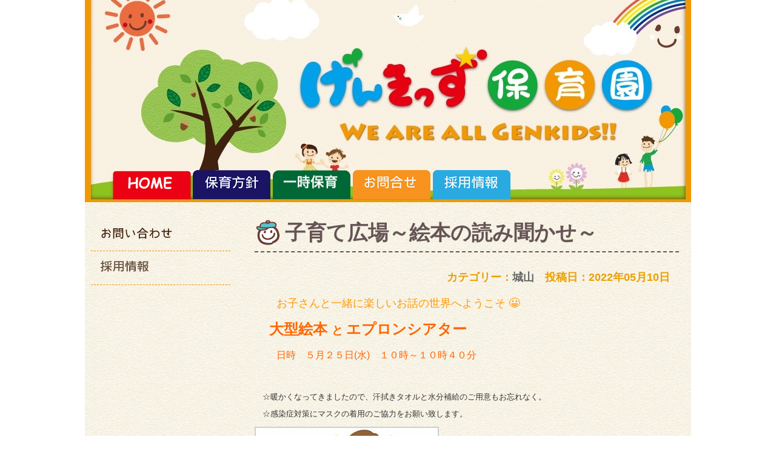

--- FILE ---
content_type: text/html; charset=UTF-8
request_url: https://fuku-mirai.or.jp/archives/18223
body_size: 15273
content:
<!DOCTYPE html PUBLIC "-//W3C//DTD XHTML 1.0 Transitional//EN" "http://www.w3.org/TR/xhtml1/DTD/xhtml1-transitional.dtd">
<html xmlns="http://www.w3.org/1999/xhtml" dir="ltr" lang="ja" prefix="og: https://ogp.me/ns#">

<head profile="http://gmpg.org/xfn/11">
<!-- Google Tag Manager -->
<script>(function(w,d,s,l,i){w[l]=w[l]||[];w[l].push({'gtm.start':
new Date().getTime(),event:'gtm.js'});var f=d.getElementsByTagName(s)[0],
j=d.createElement(s),dl=l!='dataLayer'?'&l='+l:'';j.async=true;j.src=
'https://www.googletagmanager.com/gtm.js?id='+i+dl;f.parentNode.insertBefore(j,f);
})(window,document,'script','dataLayer','GTM-5SZMV8B');</script>
<!-- End Google Tag Manager -->
<meta http-equiv="Content-Type" content="text/html; charset=UTF-8" />
<meta http-equiv="content-style-type" content="text/css" />
<meta http-equiv="content-script-type" content="text/javascript" />
<meta name="author" content="" />
<meta name="keyword" content="" />
<meta name="description" content="子育て広場～絵本の読み聞かせ～ - げんきっず保育園 - 相模原市緑区にある認可保育園「げんきっず」のホームページです。" />

<link rel="stylesheet" href="https://fuku-mirai.or.jp/wp-content/themes/genkids/style.css?1744169359" type="text/css" media="all" />
<link rel="alternate" type="application/atom+xml" title="げんきっず保育園 Atom Feed" href="https://fuku-mirai.or.jp/feed/atom" />
<link rel="alternate" type="application/rss+xml" title="げんきっず保育園 RSS Feed" href="https://fuku-mirai.or.jp/feed" />
<link rel="pingback" href="https://fuku-mirai.or.jp/xmlrpc.php" />

<!-- Favicon -->
<link rel="icon" type="image/png" sizes="32x32" href="https://fuku-mirai.or.jp/wp-content/uploads/2024/04/6dd64eb3e9167ab8ffee6f199518cd45.png">
<link rel="icon" type="image/png" sizes="16x16" href="https://fuku-mirai.or.jp/wp-content/uploads/2024/04/46be052041e688387e51a7e8acf85a20.png">

<script type="text/javascript" src="https://fuku-mirai.or.jp/wp-content/themes/genkids/scripts/rov.js"></script>
	<style>img:is([sizes="auto" i], [sizes^="auto," i]) { contain-intrinsic-size: 3000px 1500px }</style>
	
		<!-- All in One SEO 4.8.4.1 - aioseo.com -->
		<title>子育て広場～絵本の読み聞かせ～ - げんきっず保育園</title>
	<meta name="description" content="お子さんと一緒に楽しいお話の世界へようこそ :-D 大型絵本 と エプロンシアター 日時 ５月２" />
	<meta name="robots" content="max-image-preview:large" />
	<meta name="author" content="fuku-mirai"/>
	<link rel="canonical" href="https://fuku-mirai.or.jp/archives/18223" />
	<meta name="generator" content="All in One SEO (AIOSEO) 4.8.4.1" />
		<meta property="og:locale" content="ja_JP" />
		<meta property="og:site_name" content="げんきっず保育園 - 相模原市緑区にある認可保育園「げんきっず」のホームページです。" />
		<meta property="og:type" content="article" />
		<meta property="og:title" content="子育て広場～絵本の読み聞かせ～ - げんきっず保育園" />
		<meta property="og:description" content="お子さんと一緒に楽しいお話の世界へようこそ :-D 大型絵本 と エプロンシアター 日時 ５月２" />
		<meta property="og:url" content="https://fuku-mirai.or.jp/archives/18223" />
		<meta property="article:published_time" content="2022-05-10T04:00:58+00:00" />
		<meta property="article:modified_time" content="2022-05-16T01:23:12+00:00" />
		<meta name="twitter:card" content="summary_large_image" />
		<meta name="twitter:title" content="子育て広場～絵本の読み聞かせ～ - げんきっず保育園" />
		<meta name="twitter:description" content="お子さんと一緒に楽しいお話の世界へようこそ :-D 大型絵本 と エプロンシアター 日時 ５月２" />
		<script type="application/ld+json" class="aioseo-schema">
			{"@context":"https:\/\/schema.org","@graph":[{"@type":"BlogPosting","@id":"https:\/\/fuku-mirai.or.jp\/archives\/18223#blogposting","name":"\u5b50\u80b2\u3066\u5e83\u5834\uff5e\u7d75\u672c\u306e\u8aad\u307f\u805e\u304b\u305b\uff5e - \u3052\u3093\u304d\u3063\u305a\u4fdd\u80b2\u5712","headline":"\u5b50\u80b2\u3066\u5e83\u5834\uff5e\u7d75\u672c\u306e\u8aad\u307f\u805e\u304b\u305b\uff5e","author":{"@id":"https:\/\/fuku-mirai.or.jp\/archives\/author\/fuku-mirai#author"},"publisher":{"@id":"https:\/\/fuku-mirai.or.jp\/#organization"},"datePublished":"2022-05-10T13:00:58+09:00","dateModified":"2022-05-16T10:23:12+09:00","inLanguage":"ja","mainEntityOfPage":{"@id":"https:\/\/fuku-mirai.or.jp\/archives\/18223#webpage"},"isPartOf":{"@id":"https:\/\/fuku-mirai.or.jp\/archives\/18223#webpage"},"articleSection":"\u57ce\u5c71"},{"@type":"BreadcrumbList","@id":"https:\/\/fuku-mirai.or.jp\/archives\/18223#breadcrumblist","itemListElement":[{"@type":"ListItem","@id":"https:\/\/fuku-mirai.or.jp#listItem","position":1,"name":"Home","item":"https:\/\/fuku-mirai.or.jp","nextItem":{"@type":"ListItem","@id":"https:\/\/fuku-mirai.or.jp\/archives\/category\/shiroyama#listItem","name":"\u57ce\u5c71"}},{"@type":"ListItem","@id":"https:\/\/fuku-mirai.or.jp\/archives\/category\/shiroyama#listItem","position":2,"name":"\u57ce\u5c71","item":"https:\/\/fuku-mirai.or.jp\/archives\/category\/shiroyama","nextItem":{"@type":"ListItem","@id":"https:\/\/fuku-mirai.or.jp\/archives\/18223#listItem","name":"\u5b50\u80b2\u3066\u5e83\u5834\uff5e\u7d75\u672c\u306e\u8aad\u307f\u805e\u304b\u305b\uff5e"},"previousItem":{"@type":"ListItem","@id":"https:\/\/fuku-mirai.or.jp#listItem","name":"Home"}},{"@type":"ListItem","@id":"https:\/\/fuku-mirai.or.jp\/archives\/18223#listItem","position":3,"name":"\u5b50\u80b2\u3066\u5e83\u5834\uff5e\u7d75\u672c\u306e\u8aad\u307f\u805e\u304b\u305b\uff5e","previousItem":{"@type":"ListItem","@id":"https:\/\/fuku-mirai.or.jp\/archives\/category\/shiroyama#listItem","name":"\u57ce\u5c71"}}]},{"@type":"Organization","@id":"https:\/\/fuku-mirai.or.jp\/#organization","name":"\u3052\u3093\u304d\u3063\u305a\u4fdd\u80b2\u5712","description":"\u76f8\u6a21\u539f\u5e02\u7dd1\u533a\u306b\u3042\u308b\u8a8d\u53ef\u4fdd\u80b2\u5712\u300c\u3052\u3093\u304d\u3063\u305a\u300d\u306e\u30db\u30fc\u30e0\u30da\u30fc\u30b8\u3067\u3059\u3002","url":"https:\/\/fuku-mirai.or.jp\/"},{"@type":"Person","@id":"https:\/\/fuku-mirai.or.jp\/archives\/author\/fuku-mirai#author","url":"https:\/\/fuku-mirai.or.jp\/archives\/author\/fuku-mirai","name":"fuku-mirai","image":{"@type":"ImageObject","@id":"https:\/\/fuku-mirai.or.jp\/archives\/18223#authorImage","url":"https:\/\/secure.gravatar.com\/avatar\/8fbb3402dcf3259cc22a8d902867785e253b38579cfd9d6281be9eb7e41a6532?s=96&d=mm&r=g","width":96,"height":96,"caption":"fuku-mirai"}},{"@type":"WebPage","@id":"https:\/\/fuku-mirai.or.jp\/archives\/18223#webpage","url":"https:\/\/fuku-mirai.or.jp\/archives\/18223","name":"\u5b50\u80b2\u3066\u5e83\u5834\uff5e\u7d75\u672c\u306e\u8aad\u307f\u805e\u304b\u305b\uff5e - \u3052\u3093\u304d\u3063\u305a\u4fdd\u80b2\u5712","description":"\u304a\u5b50\u3055\u3093\u3068\u4e00\u7dd2\u306b\u697d\u3057\u3044\u304a\u8a71\u306e\u4e16\u754c\u3078\u3088\u3046\u3053\u305d :-D \u5927\u578b\u7d75\u672c \u3068 \u30a8\u30d7\u30ed\u30f3\u30b7\u30a2\u30bf\u30fc \u65e5\u6642 \uff15\u6708\uff12","inLanguage":"ja","isPartOf":{"@id":"https:\/\/fuku-mirai.or.jp\/#website"},"breadcrumb":{"@id":"https:\/\/fuku-mirai.or.jp\/archives\/18223#breadcrumblist"},"author":{"@id":"https:\/\/fuku-mirai.or.jp\/archives\/author\/fuku-mirai#author"},"creator":{"@id":"https:\/\/fuku-mirai.or.jp\/archives\/author\/fuku-mirai#author"},"datePublished":"2022-05-10T13:00:58+09:00","dateModified":"2022-05-16T10:23:12+09:00"},{"@type":"WebSite","@id":"https:\/\/fuku-mirai.or.jp\/#website","url":"https:\/\/fuku-mirai.or.jp\/","name":"\u3052\u3093\u304d\u3063\u305a\u4fdd\u80b2\u5712","description":"\u76f8\u6a21\u539f\u5e02\u7dd1\u533a\u306b\u3042\u308b\u8a8d\u53ef\u4fdd\u80b2\u5712\u300c\u3052\u3093\u304d\u3063\u305a\u300d\u306e\u30db\u30fc\u30e0\u30da\u30fc\u30b8\u3067\u3059\u3002","inLanguage":"ja","publisher":{"@id":"https:\/\/fuku-mirai.or.jp\/#organization"}}]}
		</script>
		<!-- All in One SEO -->

<link rel="alternate" type="application/rss+xml" title="げんきっず保育園 &raquo; 子育て広場～絵本の読み聞かせ～ のコメントのフィード" href="https://fuku-mirai.or.jp/archives/18223/feed" />
<script type="text/javascript">
/* <![CDATA[ */
window._wpemojiSettings = {"baseUrl":"https:\/\/s.w.org\/images\/core\/emoji\/16.0.1\/72x72\/","ext":".png","svgUrl":"https:\/\/s.w.org\/images\/core\/emoji\/16.0.1\/svg\/","svgExt":".svg","source":{"concatemoji":"https:\/\/fuku-mirai.or.jp\/wp-includes\/js\/wp-emoji-release.min.js?ver=6.8.3"}};
/*! This file is auto-generated */
!function(s,n){var o,i,e;function c(e){try{var t={supportTests:e,timestamp:(new Date).valueOf()};sessionStorage.setItem(o,JSON.stringify(t))}catch(e){}}function p(e,t,n){e.clearRect(0,0,e.canvas.width,e.canvas.height),e.fillText(t,0,0);var t=new Uint32Array(e.getImageData(0,0,e.canvas.width,e.canvas.height).data),a=(e.clearRect(0,0,e.canvas.width,e.canvas.height),e.fillText(n,0,0),new Uint32Array(e.getImageData(0,0,e.canvas.width,e.canvas.height).data));return t.every(function(e,t){return e===a[t]})}function u(e,t){e.clearRect(0,0,e.canvas.width,e.canvas.height),e.fillText(t,0,0);for(var n=e.getImageData(16,16,1,1),a=0;a<n.data.length;a++)if(0!==n.data[a])return!1;return!0}function f(e,t,n,a){switch(t){case"flag":return n(e,"\ud83c\udff3\ufe0f\u200d\u26a7\ufe0f","\ud83c\udff3\ufe0f\u200b\u26a7\ufe0f")?!1:!n(e,"\ud83c\udde8\ud83c\uddf6","\ud83c\udde8\u200b\ud83c\uddf6")&&!n(e,"\ud83c\udff4\udb40\udc67\udb40\udc62\udb40\udc65\udb40\udc6e\udb40\udc67\udb40\udc7f","\ud83c\udff4\u200b\udb40\udc67\u200b\udb40\udc62\u200b\udb40\udc65\u200b\udb40\udc6e\u200b\udb40\udc67\u200b\udb40\udc7f");case"emoji":return!a(e,"\ud83e\udedf")}return!1}function g(e,t,n,a){var r="undefined"!=typeof WorkerGlobalScope&&self instanceof WorkerGlobalScope?new OffscreenCanvas(300,150):s.createElement("canvas"),o=r.getContext("2d",{willReadFrequently:!0}),i=(o.textBaseline="top",o.font="600 32px Arial",{});return e.forEach(function(e){i[e]=t(o,e,n,a)}),i}function t(e){var t=s.createElement("script");t.src=e,t.defer=!0,s.head.appendChild(t)}"undefined"!=typeof Promise&&(o="wpEmojiSettingsSupports",i=["flag","emoji"],n.supports={everything:!0,everythingExceptFlag:!0},e=new Promise(function(e){s.addEventListener("DOMContentLoaded",e,{once:!0})}),new Promise(function(t){var n=function(){try{var e=JSON.parse(sessionStorage.getItem(o));if("object"==typeof e&&"number"==typeof e.timestamp&&(new Date).valueOf()<e.timestamp+604800&&"object"==typeof e.supportTests)return e.supportTests}catch(e){}return null}();if(!n){if("undefined"!=typeof Worker&&"undefined"!=typeof OffscreenCanvas&&"undefined"!=typeof URL&&URL.createObjectURL&&"undefined"!=typeof Blob)try{var e="postMessage("+g.toString()+"("+[JSON.stringify(i),f.toString(),p.toString(),u.toString()].join(",")+"));",a=new Blob([e],{type:"text/javascript"}),r=new Worker(URL.createObjectURL(a),{name:"wpTestEmojiSupports"});return void(r.onmessage=function(e){c(n=e.data),r.terminate(),t(n)})}catch(e){}c(n=g(i,f,p,u))}t(n)}).then(function(e){for(var t in e)n.supports[t]=e[t],n.supports.everything=n.supports.everything&&n.supports[t],"flag"!==t&&(n.supports.everythingExceptFlag=n.supports.everythingExceptFlag&&n.supports[t]);n.supports.everythingExceptFlag=n.supports.everythingExceptFlag&&!n.supports.flag,n.DOMReady=!1,n.readyCallback=function(){n.DOMReady=!0}}).then(function(){return e}).then(function(){var e;n.supports.everything||(n.readyCallback(),(e=n.source||{}).concatemoji?t(e.concatemoji):e.wpemoji&&e.twemoji&&(t(e.twemoji),t(e.wpemoji)))}))}((window,document),window._wpemojiSettings);
/* ]]> */
</script>
<style id='wp-emoji-styles-inline-css' type='text/css'>

	img.wp-smiley, img.emoji {
		display: inline !important;
		border: none !important;
		box-shadow: none !important;
		height: 1em !important;
		width: 1em !important;
		margin: 0 0.07em !important;
		vertical-align: -0.1em !important;
		background: none !important;
		padding: 0 !important;
	}
</style>
<link rel='stylesheet' id='wp-block-library-css' href='https://fuku-mirai.or.jp/wp-includes/css/dist/block-library/style.min.css?ver=6.8.3' type='text/css' media='all' />
<style id='classic-theme-styles-inline-css' type='text/css'>
/*! This file is auto-generated */
.wp-block-button__link{color:#fff;background-color:#32373c;border-radius:9999px;box-shadow:none;text-decoration:none;padding:calc(.667em + 2px) calc(1.333em + 2px);font-size:1.125em}.wp-block-file__button{background:#32373c;color:#fff;text-decoration:none}
</style>
<style id='global-styles-inline-css' type='text/css'>
:root{--wp--preset--aspect-ratio--square: 1;--wp--preset--aspect-ratio--4-3: 4/3;--wp--preset--aspect-ratio--3-4: 3/4;--wp--preset--aspect-ratio--3-2: 3/2;--wp--preset--aspect-ratio--2-3: 2/3;--wp--preset--aspect-ratio--16-9: 16/9;--wp--preset--aspect-ratio--9-16: 9/16;--wp--preset--color--black: #000000;--wp--preset--color--cyan-bluish-gray: #abb8c3;--wp--preset--color--white: #ffffff;--wp--preset--color--pale-pink: #f78da7;--wp--preset--color--vivid-red: #cf2e2e;--wp--preset--color--luminous-vivid-orange: #ff6900;--wp--preset--color--luminous-vivid-amber: #fcb900;--wp--preset--color--light-green-cyan: #7bdcb5;--wp--preset--color--vivid-green-cyan: #00d084;--wp--preset--color--pale-cyan-blue: #8ed1fc;--wp--preset--color--vivid-cyan-blue: #0693e3;--wp--preset--color--vivid-purple: #9b51e0;--wp--preset--gradient--vivid-cyan-blue-to-vivid-purple: linear-gradient(135deg,rgba(6,147,227,1) 0%,rgb(155,81,224) 100%);--wp--preset--gradient--light-green-cyan-to-vivid-green-cyan: linear-gradient(135deg,rgb(122,220,180) 0%,rgb(0,208,130) 100%);--wp--preset--gradient--luminous-vivid-amber-to-luminous-vivid-orange: linear-gradient(135deg,rgba(252,185,0,1) 0%,rgba(255,105,0,1) 100%);--wp--preset--gradient--luminous-vivid-orange-to-vivid-red: linear-gradient(135deg,rgba(255,105,0,1) 0%,rgb(207,46,46) 100%);--wp--preset--gradient--very-light-gray-to-cyan-bluish-gray: linear-gradient(135deg,rgb(238,238,238) 0%,rgb(169,184,195) 100%);--wp--preset--gradient--cool-to-warm-spectrum: linear-gradient(135deg,rgb(74,234,220) 0%,rgb(151,120,209) 20%,rgb(207,42,186) 40%,rgb(238,44,130) 60%,rgb(251,105,98) 80%,rgb(254,248,76) 100%);--wp--preset--gradient--blush-light-purple: linear-gradient(135deg,rgb(255,206,236) 0%,rgb(152,150,240) 100%);--wp--preset--gradient--blush-bordeaux: linear-gradient(135deg,rgb(254,205,165) 0%,rgb(254,45,45) 50%,rgb(107,0,62) 100%);--wp--preset--gradient--luminous-dusk: linear-gradient(135deg,rgb(255,203,112) 0%,rgb(199,81,192) 50%,rgb(65,88,208) 100%);--wp--preset--gradient--pale-ocean: linear-gradient(135deg,rgb(255,245,203) 0%,rgb(182,227,212) 50%,rgb(51,167,181) 100%);--wp--preset--gradient--electric-grass: linear-gradient(135deg,rgb(202,248,128) 0%,rgb(113,206,126) 100%);--wp--preset--gradient--midnight: linear-gradient(135deg,rgb(2,3,129) 0%,rgb(40,116,252) 100%);--wp--preset--font-size--small: 13px;--wp--preset--font-size--medium: 20px;--wp--preset--font-size--large: 36px;--wp--preset--font-size--x-large: 42px;--wp--preset--spacing--20: 0.44rem;--wp--preset--spacing--30: 0.67rem;--wp--preset--spacing--40: 1rem;--wp--preset--spacing--50: 1.5rem;--wp--preset--spacing--60: 2.25rem;--wp--preset--spacing--70: 3.38rem;--wp--preset--spacing--80: 5.06rem;--wp--preset--shadow--natural: 6px 6px 9px rgba(0, 0, 0, 0.2);--wp--preset--shadow--deep: 12px 12px 50px rgba(0, 0, 0, 0.4);--wp--preset--shadow--sharp: 6px 6px 0px rgba(0, 0, 0, 0.2);--wp--preset--shadow--outlined: 6px 6px 0px -3px rgba(255, 255, 255, 1), 6px 6px rgba(0, 0, 0, 1);--wp--preset--shadow--crisp: 6px 6px 0px rgba(0, 0, 0, 1);}:where(.is-layout-flex){gap: 0.5em;}:where(.is-layout-grid){gap: 0.5em;}body .is-layout-flex{display: flex;}.is-layout-flex{flex-wrap: wrap;align-items: center;}.is-layout-flex > :is(*, div){margin: 0;}body .is-layout-grid{display: grid;}.is-layout-grid > :is(*, div){margin: 0;}:where(.wp-block-columns.is-layout-flex){gap: 2em;}:where(.wp-block-columns.is-layout-grid){gap: 2em;}:where(.wp-block-post-template.is-layout-flex){gap: 1.25em;}:where(.wp-block-post-template.is-layout-grid){gap: 1.25em;}.has-black-color{color: var(--wp--preset--color--black) !important;}.has-cyan-bluish-gray-color{color: var(--wp--preset--color--cyan-bluish-gray) !important;}.has-white-color{color: var(--wp--preset--color--white) !important;}.has-pale-pink-color{color: var(--wp--preset--color--pale-pink) !important;}.has-vivid-red-color{color: var(--wp--preset--color--vivid-red) !important;}.has-luminous-vivid-orange-color{color: var(--wp--preset--color--luminous-vivid-orange) !important;}.has-luminous-vivid-amber-color{color: var(--wp--preset--color--luminous-vivid-amber) !important;}.has-light-green-cyan-color{color: var(--wp--preset--color--light-green-cyan) !important;}.has-vivid-green-cyan-color{color: var(--wp--preset--color--vivid-green-cyan) !important;}.has-pale-cyan-blue-color{color: var(--wp--preset--color--pale-cyan-blue) !important;}.has-vivid-cyan-blue-color{color: var(--wp--preset--color--vivid-cyan-blue) !important;}.has-vivid-purple-color{color: var(--wp--preset--color--vivid-purple) !important;}.has-black-background-color{background-color: var(--wp--preset--color--black) !important;}.has-cyan-bluish-gray-background-color{background-color: var(--wp--preset--color--cyan-bluish-gray) !important;}.has-white-background-color{background-color: var(--wp--preset--color--white) !important;}.has-pale-pink-background-color{background-color: var(--wp--preset--color--pale-pink) !important;}.has-vivid-red-background-color{background-color: var(--wp--preset--color--vivid-red) !important;}.has-luminous-vivid-orange-background-color{background-color: var(--wp--preset--color--luminous-vivid-orange) !important;}.has-luminous-vivid-amber-background-color{background-color: var(--wp--preset--color--luminous-vivid-amber) !important;}.has-light-green-cyan-background-color{background-color: var(--wp--preset--color--light-green-cyan) !important;}.has-vivid-green-cyan-background-color{background-color: var(--wp--preset--color--vivid-green-cyan) !important;}.has-pale-cyan-blue-background-color{background-color: var(--wp--preset--color--pale-cyan-blue) !important;}.has-vivid-cyan-blue-background-color{background-color: var(--wp--preset--color--vivid-cyan-blue) !important;}.has-vivid-purple-background-color{background-color: var(--wp--preset--color--vivid-purple) !important;}.has-black-border-color{border-color: var(--wp--preset--color--black) !important;}.has-cyan-bluish-gray-border-color{border-color: var(--wp--preset--color--cyan-bluish-gray) !important;}.has-white-border-color{border-color: var(--wp--preset--color--white) !important;}.has-pale-pink-border-color{border-color: var(--wp--preset--color--pale-pink) !important;}.has-vivid-red-border-color{border-color: var(--wp--preset--color--vivid-red) !important;}.has-luminous-vivid-orange-border-color{border-color: var(--wp--preset--color--luminous-vivid-orange) !important;}.has-luminous-vivid-amber-border-color{border-color: var(--wp--preset--color--luminous-vivid-amber) !important;}.has-light-green-cyan-border-color{border-color: var(--wp--preset--color--light-green-cyan) !important;}.has-vivid-green-cyan-border-color{border-color: var(--wp--preset--color--vivid-green-cyan) !important;}.has-pale-cyan-blue-border-color{border-color: var(--wp--preset--color--pale-cyan-blue) !important;}.has-vivid-cyan-blue-border-color{border-color: var(--wp--preset--color--vivid-cyan-blue) !important;}.has-vivid-purple-border-color{border-color: var(--wp--preset--color--vivid-purple) !important;}.has-vivid-cyan-blue-to-vivid-purple-gradient-background{background: var(--wp--preset--gradient--vivid-cyan-blue-to-vivid-purple) !important;}.has-light-green-cyan-to-vivid-green-cyan-gradient-background{background: var(--wp--preset--gradient--light-green-cyan-to-vivid-green-cyan) !important;}.has-luminous-vivid-amber-to-luminous-vivid-orange-gradient-background{background: var(--wp--preset--gradient--luminous-vivid-amber-to-luminous-vivid-orange) !important;}.has-luminous-vivid-orange-to-vivid-red-gradient-background{background: var(--wp--preset--gradient--luminous-vivid-orange-to-vivid-red) !important;}.has-very-light-gray-to-cyan-bluish-gray-gradient-background{background: var(--wp--preset--gradient--very-light-gray-to-cyan-bluish-gray) !important;}.has-cool-to-warm-spectrum-gradient-background{background: var(--wp--preset--gradient--cool-to-warm-spectrum) !important;}.has-blush-light-purple-gradient-background{background: var(--wp--preset--gradient--blush-light-purple) !important;}.has-blush-bordeaux-gradient-background{background: var(--wp--preset--gradient--blush-bordeaux) !important;}.has-luminous-dusk-gradient-background{background: var(--wp--preset--gradient--luminous-dusk) !important;}.has-pale-ocean-gradient-background{background: var(--wp--preset--gradient--pale-ocean) !important;}.has-electric-grass-gradient-background{background: var(--wp--preset--gradient--electric-grass) !important;}.has-midnight-gradient-background{background: var(--wp--preset--gradient--midnight) !important;}.has-small-font-size{font-size: var(--wp--preset--font-size--small) !important;}.has-medium-font-size{font-size: var(--wp--preset--font-size--medium) !important;}.has-large-font-size{font-size: var(--wp--preset--font-size--large) !important;}.has-x-large-font-size{font-size: var(--wp--preset--font-size--x-large) !important;}
:where(.wp-block-post-template.is-layout-flex){gap: 1.25em;}:where(.wp-block-post-template.is-layout-grid){gap: 1.25em;}
:where(.wp-block-columns.is-layout-flex){gap: 2em;}:where(.wp-block-columns.is-layout-grid){gap: 2em;}
:root :where(.wp-block-pullquote){font-size: 1.5em;line-height: 1.6;}
</style>
<link rel='stylesheet' id='contact-form-7-css' href='https://fuku-mirai.or.jp/wp-content/plugins/contact-form-7/includes/css/styles.css?ver=6.1' type='text/css' media='all' />
<style id='akismet-widget-style-inline-css' type='text/css'>

			.a-stats {
				--akismet-color-mid-green: #357b49;
				--akismet-color-white: #fff;
				--akismet-color-light-grey: #f6f7f7;

				max-width: 350px;
				width: auto;
			}

			.a-stats * {
				all: unset;
				box-sizing: border-box;
			}

			.a-stats strong {
				font-weight: 600;
			}

			.a-stats a.a-stats__link,
			.a-stats a.a-stats__link:visited,
			.a-stats a.a-stats__link:active {
				background: var(--akismet-color-mid-green);
				border: none;
				box-shadow: none;
				border-radius: 8px;
				color: var(--akismet-color-white);
				cursor: pointer;
				display: block;
				font-family: -apple-system, BlinkMacSystemFont, 'Segoe UI', 'Roboto', 'Oxygen-Sans', 'Ubuntu', 'Cantarell', 'Helvetica Neue', sans-serif;
				font-weight: 500;
				padding: 12px;
				text-align: center;
				text-decoration: none;
				transition: all 0.2s ease;
			}

			/* Extra specificity to deal with TwentyTwentyOne focus style */
			.widget .a-stats a.a-stats__link:focus {
				background: var(--akismet-color-mid-green);
				color: var(--akismet-color-white);
				text-decoration: none;
			}

			.a-stats a.a-stats__link:hover {
				filter: brightness(110%);
				box-shadow: 0 4px 12px rgba(0, 0, 0, 0.06), 0 0 2px rgba(0, 0, 0, 0.16);
			}

			.a-stats .count {
				color: var(--akismet-color-white);
				display: block;
				font-size: 1.5em;
				line-height: 1.4;
				padding: 0 13px;
				white-space: nowrap;
			}
		
</style>
<link rel='stylesheet' id='fancybox-css' href='https://fuku-mirai.or.jp/wp-content/plugins/easy-fancybox/fancybox/1.5.4/jquery.fancybox.min.css?ver=6.8.3' type='text/css' media='screen' />
<style id='fancybox-inline-css' type='text/css'>
#fancybox-outer{background:#ffffff}#fancybox-content{background:#ffffff;border-color:#ffffff;color:#000000;}#fancybox-title,#fancybox-title-float-main{color:#fff}
</style>
<link rel='stylesheet' id='popup-maker-site-css' href='//fuku-mirai.or.jp/wp-content/uploads/pum/pum-site-styles.css?generated=1751705954&#038;ver=1.20.5' type='text/css' media='all' />
<script type="text/javascript" src="https://fuku-mirai.or.jp/wp-includes/js/jquery/jquery.min.js?ver=3.7.1" id="jquery-core-js"></script>
<script type="text/javascript" src="https://fuku-mirai.or.jp/wp-includes/js/jquery/jquery-migrate.min.js?ver=3.4.1" id="jquery-migrate-js"></script>
<link rel="https://api.w.org/" href="https://fuku-mirai.or.jp/wp-json/" /><link rel="alternate" title="JSON" type="application/json" href="https://fuku-mirai.or.jp/wp-json/wp/v2/posts/18223" /><link rel="EditURI" type="application/rsd+xml" title="RSD" href="https://fuku-mirai.or.jp/xmlrpc.php?rsd" />
<meta name="generator" content="WordPress 6.8.3" />
<link rel='shortlink' href='https://fuku-mirai.or.jp/?p=18223' />
<link rel="alternate" title="oEmbed (JSON)" type="application/json+oembed" href="https://fuku-mirai.or.jp/wp-json/oembed/1.0/embed?url=https%3A%2F%2Ffuku-mirai.or.jp%2Farchives%2F18223" />
<link rel="alternate" title="oEmbed (XML)" type="text/xml+oembed" href="https://fuku-mirai.or.jp/wp-json/oembed/1.0/embed?url=https%3A%2F%2Ffuku-mirai.or.jp%2Farchives%2F18223&#038;format=xml" />
<style type="text/css">.recentcomments a{display:inline !important;padding:0 !important;margin:0 !important;}</style><style type="text/css" media="screen">body{position:relative}#dynamic-to-top{display:none;overflow:hidden;width:auto;z-index:90;position:fixed;bottom:20px;right:20px;top:auto;left:auto;font-family:sans-serif;font-size:0.9em;color:#FFF;text-decoration:none;font-weight:bold;padding:6px 10px;border:3px solid #fff;background:#EB9F00;-webkit-background-origin:border;-moz-background-origin:border;-icab-background-origin:border;-khtml-background-origin:border;-o-background-origin:border;background-origin:border;-webkit-background-clip:padding-box;-moz-background-clip:padding-box;-icab-background-clip:padding-box;-khtml-background-clip:padding-box;-o-background-clip:padding-box;background-clip:padding-box;-webkit-border-radius:20px;-moz-border-radius:20px;-icab-border-radius:20px;-khtml-border-radius:20px;border-radius:20px}#dynamic-to-top:hover{background:#56cef5;background:#EB9F00 -webkit-gradient( linear, 0% 0%, 0% 100%, from( rgba( 255, 255, 255, .2 ) ), to( rgba( 0, 0, 0, 0 ) ) );background:#EB9F00 -webkit-linear-gradient( top, rgba( 255, 255, 255, .2 ), rgba( 0, 0, 0, 0 ) );background:#EB9F00 -khtml-linear-gradient( top, rgba( 255, 255, 255, .2 ), rgba( 0, 0, 0, 0 ) );background:#EB9F00 -moz-linear-gradient( top, rgba( 255, 255, 255, .2 ), rgba( 0, 0, 0, 0 ) );background:#EB9F00 -o-linear-gradient( top, rgba( 255, 255, 255, .2 ), rgba( 0, 0, 0, 0 ) );background:#EB9F00 -ms-linear-gradient( top, rgba( 255, 255, 255, .2 ), rgba( 0, 0, 0, 0 ) );background:#EB9F00 -icab-linear-gradient( top, rgba( 255, 255, 255, .2 ), rgba( 0, 0, 0, 0 ) );background:#EB9F00 linear-gradient( top, rgba( 255, 255, 255, .2 ), rgba( 0, 0, 0, 0 ) );cursor:pointer}#dynamic-to-top:active{background:#EB9F00;background:#EB9F00 -webkit-gradient( linear, 0% 0%, 0% 100%, from( rgba( 0, 0, 0, .3 ) ), to( rgba( 0, 0, 0, 0 ) ) );background:#EB9F00 -webkit-linear-gradient( top, rgba( 0, 0, 0, .1 ), rgba( 0, 0, 0, 0 ) );background:#EB9F00 -moz-linear-gradient( top, rgba( 0, 0, 0, .1 ), rgba( 0, 0, 0, 0 ) );background:#EB9F00 -khtml-linear-gradient( top, rgba( 0, 0, 0, .1 ), rgba( 0, 0, 0, 0 ) );background:#EB9F00 -o-linear-gradient( top, rgba( 0, 0, 0, .1 ), rgba( 0, 0, 0, 0 ) );background:#EB9F00 -ms-linear-gradient( top, rgba( 0, 0, 0, .1 ), rgba( 0, 0, 0, 0 ) );background:#EB9F00 -icab-linear-gradient( top, rgba( 0, 0, 0, .1 ), rgba( 0, 0, 0, 0 ) );background:#EB9F00 linear-gradient( top, rgba( 0, 0, 0, .1 ), rgba( 0, 0, 0, 0 ) )}#dynamic-to-top,#dynamic-to-top:active,#dynamic-to-top:focus,#dynamic-to-top:hover{outline:none}#dynamic-to-top span{display:block;overflow:hidden;width:14px;height:12px;background:url( https://fuku-mirai.or.jp/wp-content/plugins/dynamic-to-top/css/images/up.png )no-repeat center center}</style><link rel="icon" href="https://fuku-mirai.or.jp/wp-content/uploads/2024/04/063744048bc67a039b7ac1588e9d0f09-150x150.png" sizes="32x32" />
<link rel="icon" href="https://fuku-mirai.or.jp/wp-content/uploads/2024/04/063744048bc67a039b7ac1588e9d0f09.png" sizes="192x192" />
<link rel="apple-touch-icon" href="https://fuku-mirai.or.jp/wp-content/uploads/2024/04/063744048bc67a039b7ac1588e9d0f09.png" />
<meta name="msapplication-TileImage" content="https://fuku-mirai.or.jp/wp-content/uploads/2024/04/063744048bc67a039b7ac1588e9d0f09.png" />
		<style type="text/css" id="wp-custom-css">
			.wpcf7 {
background-color: #f0f0f0; /* ライトグレー */
/* padding: 20px; */
border-radius: 10px;
max-width: 1000px;
margin: auto;
font-size: 22px;
}
.wpcf7-form input[type="submit"] {
	width: 200px;
	height: 50px;
	font-size: 18px;
  border-radius: 10px;
	background-color: #007BFF; /* ブルー */
color: white;
cursor: pointer;
transition: background-color 0.3s ease;
border: none;
}
.wpcf7-form select{
	height: 40px;
	font-size: 14px;

}
.wpcf7-form input[type="text"]{
	height: 35px;
}
.wpcf7-form input[type="email"]{
	height: 35px;
}
.wpcf7-form input[type="tel"]{
	height: 35px;
}
.wpcf7-form select ken{
	height: 35px;
}
.wpcf7 th{
	width: 35%;
}
.wpcf7-form input[type="checkbox"]{
	padding:15px;
  font-size: 30px;
	margin: 0 20px;
}

		</style>
		</head>
<body onload="rollovers( '_df' , '_ov' );">
<!-- Google Tag Manager (noscript) -->
<noscript><iframe src="https://www.googletagmanager.com/ns.html?id=GTM-5SZMV8B"
height="0" width="0" style="display:none;visibility:hidden"></iframe></noscript>
<!-- End Google Tag Manager (noscript) -->
<div id="header">
<a href="https://fuku-mirai.or.jp"><img class="homebutton" src="https://fuku-mirai.or.jp/wp-content/themes/genkids/images/home_df.png" /></a>
<a href="https://fuku-mirai.or.jp/childcare_policy"><img class="homebutton2" src="https://fuku-mirai.or.jp/wp-content/uploads/2024/07/linkbtn_01.png" /></a>
	<a href="https://fuku-mirai.or.jp/support"><img class="homebutton3" src="https://fuku-mirai.or.jp/wp-content/uploads/2024/09/linkbtn_02_2.png" /></a>
	<a href="https://fuku-mirai.or.jp/contact"><img class="homebutton4" src="https://fuku-mirai.or.jp/wp-content/uploads/2024/07/linkbtn_03.png" /></a>
	<a href="https://fuku-mirai.or.jp/recruit"><img class="homebutton5" src="https://fuku-mirai.or.jp/wp-content/uploads/2024/07/linkbtn_04.png" /></a>
</div><div id="contents" class="clearfix">
<div id="single_content">
								<h2>子育て広場～絵本の読み聞かせ～</h2>
				<div class="post_date"> カテゴリー：<a href="https://fuku-mirai.or.jp/archives/category/shiroyama" rel="category tag">城山</a>　投稿日：2022年05月10日</div>
				<p style="text-align: justify;"><span style="color: #ff6600;"><strong>　　</strong></span><span style="color: #ff9900;">お子さんと一緒に楽しいお話の世界へようこそ<span style="font-size: 14pt;"> 😀 </span></span></p>
<p style="text-align: justify;"><span style="color: #ff6600;"><strong><span style="font-size: 18pt;">　大型絵本 <span style="font-size: 14pt;">と </span>エプ</span></strong></span><span style="color: #ff6600;"><strong><span style="font-size: 18pt;">ロンシアター　</span></strong></span></p>
<p style="text-align: justify;"><span style="color: #ff6600;">　　<span style="font-size: 12pt;">日時　５月２５日(水)　１０時～１０時４０分</span></span></p>
<p>&nbsp;</p>
<p style="text-align: justify;"><span style="font-size: 10pt;">　☆暖かくなってきましたので、汗拭きタオルと水分補給のご用意もお忘れなく。</span></p>
<p style="text-align: justify;"><span style="font-size: 10pt;">　☆感染症対策にマスクの着用のご協力をお願い致します。</span></p>

		<style type="text/css">
			#gallery-1 {
				margin: auto;
			}
			#gallery-1 .gallery-item {
				float: left;
				margin-top: 10px;
				text-align: center;
				width: 25%;
			}
			#gallery-1 img {
				border: 2px solid #cfcfcf;
			}
			#gallery-1 .gallery-caption {
				margin-left: 0;
			}
			/* see gallery_shortcode() in wp-includes/media.php */
		</style>
		<div id='gallery-1' class='gallery galleryid-18223 gallery-columns-4 gallery-size-medium'><dl class='gallery-item'>
			<dt class='gallery-icon landscape'>
				<a href='https://fuku-mirai.or.jp/archives/18223/4874b179a53eb8a0c686dccb424151f3_yomikikase'><img loading="lazy" decoding="async" width="300" height="225" src="https://fuku-mirai.or.jp/wp-content/uploads/2022/05/4874b179a53eb8a0c686dccb424151f3_yomikikase-300x225.jpeg" class="attachment-medium size-medium" alt="" srcset="https://fuku-mirai.or.jp/wp-content/uploads/2022/05/4874b179a53eb8a0c686dccb424151f3_yomikikase-300x225.jpeg 300w, https://fuku-mirai.or.jp/wp-content/uploads/2022/05/4874b179a53eb8a0c686dccb424151f3_yomikikase.jpeg 454w" sizes="auto, (max-width: 300px) 100vw, 300px" /></a>
			</dt></dl>
			<br style='clear: both' />
		</div>

<p><span style="font-size: 10pt;">お申込み・お問い合わせ</span></p>
<p><span style="font-size: 10pt;">げんきっず城山保育園</span></p>
<p><span style="font-size: 10pt;">０４２－７８２－６５５５</span></p>
<p><span style="font-size: 10pt;">★感染症対策の為、先着３家族様までです。</span></p>
<p>★お車でお越しの際は駐車場をご利用ください。</p>
				<!--<div id="date">カテゴリー: <a href="https://fuku-mirai.or.jp/archives/category/shiroyama" rel="category tag">城山</a>　</div>-->
				<div id="next">
				←前の記事「<a href="https://fuku-mirai.or.jp/archives/18198" rel="prev">子育て広場　～おおきくなったかな～</a>」				「<a href="https://fuku-mirai.or.jp/archives/18260" rel="next">子育て広場～離乳食講座～</a>」次の記事→ 				</div>
				
	</div>
	<!-- / メイン -->

	<div id="sub">
<div id="menu">
<ul>
<!--li><a href="https://fuku-mirai.or.jp/introduction"><img src="https://fuku-mirai.or.jp/wp-content/themes/genkids/images/menu_02_df.png" alt="園の紹介"/></a></li-->
<!--li><a href="https://fuku-mirai.or.jp/facilities"><img src="https://fuku-mirai.or.jp/wp-content/themes/genkids/images/menu_03_df.png" alt="施設案内"/></a></li-->
<!--li><a href="https://fuku-mirai.or.jp/dayflow"><img src="https://fuku-mirai.or.jp/wp-content/themes/genkids/images/menu_04_df.png" alt="一日の流れ"/></a></li>
<li><a href="https://fuku-mirai.or.jp/schedule"><img src="https://fuku-mirai.or.jp/wp-content/themes/genkids/images/menu_05_df.png" alt="行事予定"/></a></li>
<li><a href="https://fuku-mirai.or.jp/support"><img src="https://fuku-mirai.or.jp/wp-content/themes/genkids/images/menu_06_df.png" alt="子育て支援"/></a></li-->
<li><a href="https://fuku-mirai.or.jp/contact"><img src="https://fuku-mirai.or.jp/wp-content/themes/genkids/images/menu_07_df.png" alt="お問い合わせ"/></a></li>
<li><a href="https://fuku-mirai.or.jp/recruit"><img src="https://fuku-mirai.or.jp/wp-content/uploads/2024/07/BTN_3.png" alt="採用情報"/></a></li>
</ul>
<!--div class="schoollink"><a href="https://fuku-mirai.or.jp/recruit"><img src="https://fuku-mirai.or.jp/wp-content/uploads/2024/07/15683b3c671452d5c28f5bd96f950f85.png" alt="採用情報"/></a></div-->
<!--div class="schoollink"><a href="https://fuku-mirai.or.jp/info_school1"><img src="https://fuku-mirai.or.jp/wp-content/themes/genkids/images/genkids_df.gif" alt="第一保育園"/></a></div-->
<!--div class="schoollink"><a href="https://fuku-mirai.or.jp/info_school2"><img src="https://fuku-mirai.or.jp/wp-content/themes/genkids/images/dai2_df.gif" alt="第二保育園"/></a></div-->
<!--div class="schoollink"><a href="https://fuku-mirai.or.jp/info_school3"><img src="https://fuku-mirai.or.jp/wp-content/themes/genkids/images/kugenuma_df.gif" alt="鵠沼保育園"/></a></div-->
<!--div class="schoollink"><a href="https://fuku-mirai.or.jp/info_school4"><img src="https://fuku-mirai.or.jp/wp-content/themes/genkids/images/shiroyama_df.gif" alt="城山保育園"/></a></div-->
<!--div class="schoollink"><a href="https://fuku-mirai.or.jp/info_school5"><img src="https://fuku-mirai.or.jp/wp-content/themes/genkids/images/komaoka_df.gif" alt="駒岡保育園"/></a></div-->

</div>

<!-- / #sub --></div>

<!-- / #contents --></div>

<div id="footer">
<div id="footercontents">
<!--div class="footerbox">
げんきっず保育園：<br />
〒252-0143 <br />
相模原市緑区橋本8-4-4<br />
TEL 042(770)5566<br />

</div-->
<!--div class="footerbox">
げんきっず第２保育園：<br />
〒252-0143<br />
相模原市緑区橋本5-30-23<br />
TEL 042(700)7770<br />

</div-->
<!--div class="footerbox">
鵠沼げんきっず保育園：<br />
〒251-0028<br />
藤沢市本鵠沼4-9-3<br />
TEL 0466(35)6655 <br />

</div-->
<!--div class="footerbox">
げんきっず城山保育園：<br />
〒252-0101<br />
相模原市緑区町屋1-5-14<br />
TEL 042(782)6555 <br />

</div-->
<!--div class="footerbox">
駒岡げんきっず保育園：<br />
〒230-0071<br />
横浜市鶴見区駒岡1-1-7<br />
TEL 045(571)6665 <br />

</div-->
<!--div class="footerbox">
げんきっず保育園ココテラス：<br />
〒251-0041<br />
藤沢市辻堂神台2丁目2-2 CoccoTerrace湘南1F<br />
TEL 0466(36)2664<br />

</div-->
<div class="footerbox">
<!--a href="https://fuku-mirai.or.jp/contact"><font color="white">お問い合わせ</font></a--><br />
<a href="https://fuku-mirai.or.jp/wp-content/uploads/2020/06/9f5106afa519b89b5429919302aea9f6.pdf"><font color="white">定款</font></a><br />
<a href="https://fuku-mirai.or.jp/wp-content/uploads/2020/01/ee55143745a181d6716c416e6a8bc687.pdf"><font color="white">報酬規程</font></a><br />
<a href="https://fuku-mirai.or.jp/wp-content/uploads/2023/11/privacy.pdf"><font color="white">プライバシーポリシー</font></a>
</div>
<div class="copyright">Copyright &copy; 2014 社会福祉法人みらい　げんきっず保育園 All Rights Reserved.</div>
<!-- / #footer --></div></div>
<!-- / #page --></div>
<script type="speculationrules">
{"prefetch":[{"source":"document","where":{"and":[{"href_matches":"\/*"},{"not":{"href_matches":["\/wp-*.php","\/wp-admin\/*","\/wp-content\/uploads\/*","\/wp-content\/*","\/wp-content\/plugins\/*","\/wp-content\/themes\/genkids\/*","\/*\\?(.+)"]}},{"not":{"selector_matches":"a[rel~=\"nofollow\"]"}},{"not":{"selector_matches":".no-prefetch, .no-prefetch a"}}]},"eagerness":"conservative"}]}
</script>
<div 
	id="pum-20138" 
	role="dialog" 
	aria-modal="false"
	class="pum pum-overlay pum-theme-19978 pum-theme-lightbox popmake-overlay pum-click-to-close click_open" 
	data-popmake="{&quot;id&quot;:20138,&quot;slug&quot;:&quot;coco_3&quot;,&quot;theme_id&quot;:19978,&quot;cookies&quot;:[{&quot;event&quot;:&quot;on_popup_close&quot;,&quot;settings&quot;:{&quot;name&quot;:&quot;pum-20138&quot;,&quot;key&quot;:&quot;&quot;,&quot;session&quot;:false,&quot;path&quot;:&quot;1&quot;,&quot;time&quot;:&quot;1 month&quot;}}],&quot;triggers&quot;:[{&quot;type&quot;:&quot;click_open&quot;,&quot;settings&quot;:{&quot;cookie_name&quot;:&quot;&quot;,&quot;extra_selectors&quot;:&quot;&quot;}}],&quot;mobile_disabled&quot;:null,&quot;tablet_disabled&quot;:null,&quot;meta&quot;:{&quot;display&quot;:{&quot;stackable&quot;:false,&quot;overlay_disabled&quot;:false,&quot;scrollable_content&quot;:false,&quot;disable_reposition&quot;:false,&quot;size&quot;:&quot;custom&quot;,&quot;responsive_min_width&quot;:&quot;0%&quot;,&quot;responsive_min_width_unit&quot;:false,&quot;responsive_max_width&quot;:&quot;100%&quot;,&quot;responsive_max_width_unit&quot;:false,&quot;custom_width&quot;:&quot;600px&quot;,&quot;custom_width_unit&quot;:false,&quot;custom_height&quot;:&quot;380px&quot;,&quot;custom_height_unit&quot;:false,&quot;custom_height_auto&quot;:&quot;1&quot;,&quot;location&quot;:&quot;center&quot;,&quot;position_from_trigger&quot;:false,&quot;position_top&quot;:&quot;100&quot;,&quot;position_left&quot;:&quot;0&quot;,&quot;position_bottom&quot;:&quot;0&quot;,&quot;position_right&quot;:&quot;0&quot;,&quot;position_fixed&quot;:false,&quot;animation_type&quot;:&quot;fade&quot;,&quot;animation_speed&quot;:&quot;350&quot;,&quot;animation_origin&quot;:&quot;center top&quot;,&quot;overlay_zindex&quot;:false,&quot;zindex&quot;:&quot;1999999999&quot;},&quot;close&quot;:{&quot;text&quot;:&quot;&quot;,&quot;button_delay&quot;:&quot;0&quot;,&quot;overlay_click&quot;:&quot;1&quot;,&quot;esc_press&quot;:false,&quot;f4_press&quot;:false},&quot;click_open&quot;:[]}}">

	<div id="popmake-20138" class="pum-container popmake theme-19978 size-custom">

				
				
		
				<div class="pum-content popmake-content" tabindex="0">
			<p><a href=""><img fetchpriority="high" decoding="async" src="https://fuku-mirai.or.jp/wp-content/uploads/2024/09/coco_pop_03.jpg" alt="" width="600" height="410" class="alignnone size-thumbnail wp-image-20133" /></a></p>
<p style="text-align: center;">保育園へようこそ！</p>
		</div>

				
							<button type="button" class="pum-close popmake-close" aria-label="Close">
			&times;			</button>
		
	</div>

</div>
<div 
	id="pum-20136" 
	role="dialog" 
	aria-modal="false"
	class="pum pum-overlay pum-theme-19978 pum-theme-lightbox popmake-overlay pum-click-to-close click_open" 
	data-popmake="{&quot;id&quot;:20136,&quot;slug&quot;:&quot;coco_2&quot;,&quot;theme_id&quot;:19978,&quot;cookies&quot;:[{&quot;event&quot;:&quot;on_popup_close&quot;,&quot;settings&quot;:{&quot;name&quot;:&quot;pum-20136&quot;,&quot;key&quot;:&quot;&quot;,&quot;session&quot;:false,&quot;path&quot;:&quot;1&quot;,&quot;time&quot;:&quot;1 month&quot;}}],&quot;triggers&quot;:[{&quot;type&quot;:&quot;click_open&quot;,&quot;settings&quot;:{&quot;cookie_name&quot;:&quot;&quot;,&quot;extra_selectors&quot;:&quot;&quot;}}],&quot;mobile_disabled&quot;:null,&quot;tablet_disabled&quot;:null,&quot;meta&quot;:{&quot;display&quot;:{&quot;stackable&quot;:false,&quot;overlay_disabled&quot;:false,&quot;scrollable_content&quot;:false,&quot;disable_reposition&quot;:false,&quot;size&quot;:&quot;custom&quot;,&quot;responsive_min_width&quot;:&quot;0%&quot;,&quot;responsive_min_width_unit&quot;:false,&quot;responsive_max_width&quot;:&quot;100%&quot;,&quot;responsive_max_width_unit&quot;:false,&quot;custom_width&quot;:&quot;600px&quot;,&quot;custom_width_unit&quot;:false,&quot;custom_height&quot;:&quot;380px&quot;,&quot;custom_height_unit&quot;:false,&quot;custom_height_auto&quot;:&quot;1&quot;,&quot;location&quot;:&quot;center&quot;,&quot;position_from_trigger&quot;:false,&quot;position_top&quot;:&quot;100&quot;,&quot;position_left&quot;:&quot;0&quot;,&quot;position_bottom&quot;:&quot;0&quot;,&quot;position_right&quot;:&quot;0&quot;,&quot;position_fixed&quot;:false,&quot;animation_type&quot;:&quot;fade&quot;,&quot;animation_speed&quot;:&quot;350&quot;,&quot;animation_origin&quot;:&quot;center top&quot;,&quot;overlay_zindex&quot;:false,&quot;zindex&quot;:&quot;1999999999&quot;},&quot;close&quot;:{&quot;text&quot;:&quot;&quot;,&quot;button_delay&quot;:&quot;0&quot;,&quot;overlay_click&quot;:&quot;1&quot;,&quot;esc_press&quot;:false,&quot;f4_press&quot;:false},&quot;click_open&quot;:[]}}">

	<div id="popmake-20136" class="pum-container popmake theme-19978 size-custom">

				
				
		
				<div class="pum-content popmake-content" tabindex="0">
			<p><a href=""><img decoding="async" src="https://fuku-mirai.or.jp/wp-content/uploads/2024/09/coco_pop_02.jpg" alt="" width="600" height="410" class="alignnone size-thumbnail wp-image-20132" /></a></p>
<p style="text-align: center;">保育室</p>
		</div>

				
							<button type="button" class="pum-close popmake-close" aria-label="Close">
			&times;			</button>
		
	</div>

</div>
<div 
	id="pum-20130" 
	role="dialog" 
	aria-modal="false"
	class="pum pum-overlay pum-theme-19978 pum-theme-lightbox popmake-overlay pum-click-to-close click_open" 
	data-popmake="{&quot;id&quot;:20130,&quot;slug&quot;:&quot;coco_1&quot;,&quot;theme_id&quot;:19978,&quot;cookies&quot;:[{&quot;event&quot;:&quot;on_popup_close&quot;,&quot;settings&quot;:{&quot;name&quot;:&quot;pum-20130&quot;,&quot;key&quot;:&quot;&quot;,&quot;session&quot;:false,&quot;path&quot;:&quot;1&quot;,&quot;time&quot;:&quot;1 month&quot;}}],&quot;triggers&quot;:[{&quot;type&quot;:&quot;click_open&quot;,&quot;settings&quot;:{&quot;cookie_name&quot;:&quot;&quot;,&quot;extra_selectors&quot;:&quot;&quot;}}],&quot;mobile_disabled&quot;:null,&quot;tablet_disabled&quot;:null,&quot;meta&quot;:{&quot;display&quot;:{&quot;stackable&quot;:false,&quot;overlay_disabled&quot;:false,&quot;scrollable_content&quot;:false,&quot;disable_reposition&quot;:false,&quot;size&quot;:&quot;custom&quot;,&quot;responsive_min_width&quot;:&quot;0%&quot;,&quot;responsive_min_width_unit&quot;:false,&quot;responsive_max_width&quot;:&quot;100%&quot;,&quot;responsive_max_width_unit&quot;:false,&quot;custom_width&quot;:&quot;600px&quot;,&quot;custom_width_unit&quot;:false,&quot;custom_height&quot;:&quot;380px&quot;,&quot;custom_height_unit&quot;:false,&quot;custom_height_auto&quot;:&quot;1&quot;,&quot;location&quot;:&quot;center&quot;,&quot;position_from_trigger&quot;:false,&quot;position_top&quot;:&quot;100&quot;,&quot;position_left&quot;:&quot;0&quot;,&quot;position_bottom&quot;:&quot;0&quot;,&quot;position_right&quot;:&quot;0&quot;,&quot;position_fixed&quot;:false,&quot;animation_type&quot;:&quot;fade&quot;,&quot;animation_speed&quot;:&quot;350&quot;,&quot;animation_origin&quot;:&quot;center top&quot;,&quot;overlay_zindex&quot;:false,&quot;zindex&quot;:&quot;1999999999&quot;},&quot;close&quot;:{&quot;text&quot;:&quot;&quot;,&quot;button_delay&quot;:&quot;0&quot;,&quot;overlay_click&quot;:&quot;1&quot;,&quot;esc_press&quot;:false,&quot;f4_press&quot;:false},&quot;click_open&quot;:[]}}">

	<div id="popmake-20130" class="pum-container popmake theme-19978 size-custom">

				
				
		
				<div class="pum-content popmake-content" tabindex="0">
			<p><a href=""><img decoding="async" src="https://fuku-mirai.or.jp/wp-content/uploads/2024/09/coco_pop_01.jpg" alt="" width="600" height="410" class="alignnone size-thumbnail wp-image-20131" /></a></p>
<p style="text-align: center;">保育園外観</p>
		</div>

				
							<button type="button" class="pum-close popmake-close" aria-label="Close">
			&times;			</button>
		
	</div>

</div>
<div 
	id="pum-20127" 
	role="dialog" 
	aria-modal="false"
	class="pum pum-overlay pum-theme-19978 pum-theme-lightbox popmake-overlay pum-click-to-close click_open" 
	data-popmake="{&quot;id&quot;:20127,&quot;slug&quot;:&quot;komaoka_3&quot;,&quot;theme_id&quot;:19978,&quot;cookies&quot;:[{&quot;event&quot;:&quot;on_popup_close&quot;,&quot;settings&quot;:{&quot;name&quot;:&quot;pum-20127&quot;,&quot;key&quot;:&quot;&quot;,&quot;session&quot;:false,&quot;path&quot;:&quot;1&quot;,&quot;time&quot;:&quot;1 month&quot;}}],&quot;triggers&quot;:[{&quot;type&quot;:&quot;click_open&quot;,&quot;settings&quot;:{&quot;cookie_name&quot;:&quot;&quot;,&quot;extra_selectors&quot;:&quot;&quot;}}],&quot;mobile_disabled&quot;:null,&quot;tablet_disabled&quot;:null,&quot;meta&quot;:{&quot;display&quot;:{&quot;stackable&quot;:false,&quot;overlay_disabled&quot;:false,&quot;scrollable_content&quot;:false,&quot;disable_reposition&quot;:false,&quot;size&quot;:&quot;custom&quot;,&quot;responsive_min_width&quot;:&quot;0%&quot;,&quot;responsive_min_width_unit&quot;:false,&quot;responsive_max_width&quot;:&quot;100%&quot;,&quot;responsive_max_width_unit&quot;:false,&quot;custom_width&quot;:&quot;600px&quot;,&quot;custom_width_unit&quot;:false,&quot;custom_height&quot;:&quot;380px&quot;,&quot;custom_height_unit&quot;:false,&quot;custom_height_auto&quot;:&quot;1&quot;,&quot;location&quot;:&quot;center&quot;,&quot;position_from_trigger&quot;:false,&quot;position_top&quot;:&quot;100&quot;,&quot;position_left&quot;:&quot;0&quot;,&quot;position_bottom&quot;:&quot;0&quot;,&quot;position_right&quot;:&quot;0&quot;,&quot;position_fixed&quot;:false,&quot;animation_type&quot;:&quot;fade&quot;,&quot;animation_speed&quot;:&quot;350&quot;,&quot;animation_origin&quot;:&quot;center top&quot;,&quot;overlay_zindex&quot;:false,&quot;zindex&quot;:&quot;1999999999&quot;},&quot;close&quot;:{&quot;text&quot;:&quot;&quot;,&quot;button_delay&quot;:&quot;0&quot;,&quot;overlay_click&quot;:&quot;1&quot;,&quot;esc_press&quot;:false,&quot;f4_press&quot;:false},&quot;click_open&quot;:[]}}">

	<div id="popmake-20127" class="pum-container popmake theme-19978 size-custom">

				
				
		
				<div class="pum-content popmake-content" tabindex="0">
			<p><a href=""><img decoding="async" src="https://fuku-mirai.or.jp/wp-content/uploads/2024/09/komaoka_pop_03.jpg" alt="" width="600" height="410" class="alignnone size-thumbnail wp-image-20107" /></a></p>
<p style="text-align:center;">保育園へようこそ！</p>
		</div>

				
							<button type="button" class="pum-close popmake-close" aria-label="Close">
			&times;			</button>
		
	</div>

</div>
<div 
	id="pum-20125" 
	role="dialog" 
	aria-modal="false"
	class="pum pum-overlay pum-theme-19978 pum-theme-lightbox popmake-overlay pum-click-to-close click_open" 
	data-popmake="{&quot;id&quot;:20125,&quot;slug&quot;:&quot;komaoka_2&quot;,&quot;theme_id&quot;:19978,&quot;cookies&quot;:[{&quot;event&quot;:&quot;on_popup_close&quot;,&quot;settings&quot;:{&quot;name&quot;:&quot;pum-20125&quot;,&quot;key&quot;:&quot;&quot;,&quot;session&quot;:false,&quot;path&quot;:&quot;1&quot;,&quot;time&quot;:&quot;1 month&quot;}}],&quot;triggers&quot;:[{&quot;type&quot;:&quot;click_open&quot;,&quot;settings&quot;:{&quot;cookie_name&quot;:&quot;&quot;,&quot;extra_selectors&quot;:&quot;&quot;}}],&quot;mobile_disabled&quot;:null,&quot;tablet_disabled&quot;:null,&quot;meta&quot;:{&quot;display&quot;:{&quot;stackable&quot;:false,&quot;overlay_disabled&quot;:false,&quot;scrollable_content&quot;:false,&quot;disable_reposition&quot;:false,&quot;size&quot;:&quot;custom&quot;,&quot;responsive_min_width&quot;:&quot;0%&quot;,&quot;responsive_min_width_unit&quot;:false,&quot;responsive_max_width&quot;:&quot;100%&quot;,&quot;responsive_max_width_unit&quot;:false,&quot;custom_width&quot;:&quot;600px&quot;,&quot;custom_width_unit&quot;:false,&quot;custom_height&quot;:&quot;380px&quot;,&quot;custom_height_unit&quot;:false,&quot;custom_height_auto&quot;:&quot;1&quot;,&quot;location&quot;:&quot;center&quot;,&quot;position_from_trigger&quot;:false,&quot;position_top&quot;:&quot;100&quot;,&quot;position_left&quot;:&quot;0&quot;,&quot;position_bottom&quot;:&quot;0&quot;,&quot;position_right&quot;:&quot;0&quot;,&quot;position_fixed&quot;:false,&quot;animation_type&quot;:&quot;fade&quot;,&quot;animation_speed&quot;:&quot;350&quot;,&quot;animation_origin&quot;:&quot;center top&quot;,&quot;overlay_zindex&quot;:false,&quot;zindex&quot;:&quot;1999999999&quot;},&quot;close&quot;:{&quot;text&quot;:&quot;&quot;,&quot;button_delay&quot;:&quot;0&quot;,&quot;overlay_click&quot;:&quot;1&quot;,&quot;esc_press&quot;:false,&quot;f4_press&quot;:false},&quot;click_open&quot;:[]}}">

	<div id="popmake-20125" class="pum-container popmake theme-19978 size-custom">

				
				
		
				<div class="pum-content popmake-content" tabindex="0">
			<p><a href=""><img decoding="async" src="https://fuku-mirai.or.jp/wp-content/uploads/2024/09/komaoka_pop_02.jpg" alt="" width="600" height="410" class="alignnone size-thumbnail wp-image-20106" /></a></p>
<p style="text-align: center;">園庭</p>
		</div>

				
							<button type="button" class="pum-close popmake-close" aria-label="Close">
			&times;			</button>
		
	</div>

</div>
<div 
	id="pum-20122" 
	role="dialog" 
	aria-modal="false"
	class="pum pum-overlay pum-theme-19978 pum-theme-lightbox popmake-overlay pum-click-to-close click_open" 
	data-popmake="{&quot;id&quot;:20122,&quot;slug&quot;:&quot;komaoka_1&quot;,&quot;theme_id&quot;:19978,&quot;cookies&quot;:[{&quot;event&quot;:&quot;on_popup_close&quot;,&quot;settings&quot;:{&quot;name&quot;:&quot;pum-20122&quot;,&quot;key&quot;:&quot;&quot;,&quot;session&quot;:false,&quot;path&quot;:&quot;1&quot;,&quot;time&quot;:&quot;1 month&quot;}}],&quot;triggers&quot;:[{&quot;type&quot;:&quot;click_open&quot;,&quot;settings&quot;:{&quot;cookie_name&quot;:&quot;&quot;,&quot;extra_selectors&quot;:&quot;&quot;}}],&quot;mobile_disabled&quot;:null,&quot;tablet_disabled&quot;:null,&quot;meta&quot;:{&quot;display&quot;:{&quot;stackable&quot;:false,&quot;overlay_disabled&quot;:false,&quot;scrollable_content&quot;:false,&quot;disable_reposition&quot;:false,&quot;size&quot;:&quot;custom&quot;,&quot;responsive_min_width&quot;:&quot;0%&quot;,&quot;responsive_min_width_unit&quot;:false,&quot;responsive_max_width&quot;:&quot;100%&quot;,&quot;responsive_max_width_unit&quot;:false,&quot;custom_width&quot;:&quot;600px&quot;,&quot;custom_width_unit&quot;:false,&quot;custom_height&quot;:&quot;380px&quot;,&quot;custom_height_unit&quot;:false,&quot;custom_height_auto&quot;:&quot;1&quot;,&quot;location&quot;:&quot;center&quot;,&quot;position_from_trigger&quot;:false,&quot;position_top&quot;:&quot;100&quot;,&quot;position_left&quot;:&quot;0&quot;,&quot;position_bottom&quot;:&quot;0&quot;,&quot;position_right&quot;:&quot;0&quot;,&quot;position_fixed&quot;:false,&quot;animation_type&quot;:&quot;fade&quot;,&quot;animation_speed&quot;:&quot;350&quot;,&quot;animation_origin&quot;:&quot;center top&quot;,&quot;overlay_zindex&quot;:false,&quot;zindex&quot;:&quot;1999999999&quot;},&quot;close&quot;:{&quot;text&quot;:&quot;&quot;,&quot;button_delay&quot;:&quot;0&quot;,&quot;overlay_click&quot;:&quot;1&quot;,&quot;esc_press&quot;:false,&quot;f4_press&quot;:false},&quot;click_open&quot;:[]}}">

	<div id="popmake-20122" class="pum-container popmake theme-19978 size-custom">

				
				
		
				<div class="pum-content popmake-content" tabindex="0">
			<p><a href=""><img decoding="async" src="https://fuku-mirai.or.jp/wp-content/uploads/2024/09/komaoka_pop_01.jpg" alt="" width="600" height="410" class="alignnone size-thumbnail wp-image-20105" /></a></p>
<p style="text-align: center;">保育園外観</p>
		</div>

				
							<button type="button" class="pum-close popmake-close" aria-label="Close">
			&times;			</button>
		
	</div>

</div>
<div 
	id="pum-20118" 
	role="dialog" 
	aria-modal="false"
	class="pum pum-overlay pum-theme-19978 pum-theme-lightbox popmake-overlay pum-click-to-close click_open" 
	data-popmake="{&quot;id&quot;:20118,&quot;slug&quot;:&quot;shiroyama_3&quot;,&quot;theme_id&quot;:19978,&quot;cookies&quot;:[{&quot;event&quot;:&quot;on_popup_close&quot;,&quot;settings&quot;:{&quot;name&quot;:&quot;pum-20118&quot;,&quot;key&quot;:&quot;&quot;,&quot;session&quot;:false,&quot;path&quot;:&quot;1&quot;,&quot;time&quot;:&quot;1 month&quot;}}],&quot;triggers&quot;:[{&quot;type&quot;:&quot;click_open&quot;,&quot;settings&quot;:{&quot;cookie_name&quot;:&quot;&quot;,&quot;extra_selectors&quot;:&quot;&quot;}}],&quot;mobile_disabled&quot;:null,&quot;tablet_disabled&quot;:null,&quot;meta&quot;:{&quot;display&quot;:{&quot;stackable&quot;:false,&quot;overlay_disabled&quot;:false,&quot;scrollable_content&quot;:false,&quot;disable_reposition&quot;:false,&quot;size&quot;:&quot;custom&quot;,&quot;responsive_min_width&quot;:&quot;0%&quot;,&quot;responsive_min_width_unit&quot;:false,&quot;responsive_max_width&quot;:&quot;100%&quot;,&quot;responsive_max_width_unit&quot;:false,&quot;custom_width&quot;:&quot;600px&quot;,&quot;custom_width_unit&quot;:false,&quot;custom_height&quot;:&quot;380px&quot;,&quot;custom_height_unit&quot;:false,&quot;custom_height_auto&quot;:&quot;1&quot;,&quot;location&quot;:&quot;center&quot;,&quot;position_from_trigger&quot;:false,&quot;position_top&quot;:&quot;100&quot;,&quot;position_left&quot;:&quot;0&quot;,&quot;position_bottom&quot;:&quot;0&quot;,&quot;position_right&quot;:&quot;0&quot;,&quot;position_fixed&quot;:false,&quot;animation_type&quot;:&quot;fade&quot;,&quot;animation_speed&quot;:&quot;350&quot;,&quot;animation_origin&quot;:&quot;center top&quot;,&quot;overlay_zindex&quot;:false,&quot;zindex&quot;:&quot;1999999999&quot;},&quot;close&quot;:{&quot;text&quot;:&quot;&quot;,&quot;button_delay&quot;:&quot;0&quot;,&quot;overlay_click&quot;:&quot;1&quot;,&quot;esc_press&quot;:false,&quot;f4_press&quot;:false},&quot;click_open&quot;:[]}}">

	<div id="popmake-20118" class="pum-container popmake theme-19978 size-custom">

				
				
		
				<div class="pum-content popmake-content" tabindex="0">
			<p><a href=""><img decoding="async" src="https://fuku-mirai.or.jp/wp-content/uploads/2024/09/shiroyama_pop_03.jpg" alt="" width="600" height="410" class="alignnone size-thumbnail wp-image-20110" /></a></p>
<p style="text-align: center;">保育園へようこそ！</p>
		</div>

				
							<button type="button" class="pum-close popmake-close" aria-label="Close">
			&times;			</button>
		
	</div>

</div>
<div 
	id="pum-20115" 
	role="dialog" 
	aria-modal="false"
	class="pum pum-overlay pum-theme-19978 pum-theme-lightbox popmake-overlay pum-click-to-close click_open" 
	data-popmake="{&quot;id&quot;:20115,&quot;slug&quot;:&quot;shiroyama_2&quot;,&quot;theme_id&quot;:19978,&quot;cookies&quot;:[{&quot;event&quot;:&quot;on_popup_close&quot;,&quot;settings&quot;:{&quot;name&quot;:&quot;pum-20115&quot;,&quot;key&quot;:&quot;&quot;,&quot;session&quot;:false,&quot;path&quot;:&quot;1&quot;,&quot;time&quot;:&quot;1 month&quot;}}],&quot;triggers&quot;:[{&quot;type&quot;:&quot;click_open&quot;,&quot;settings&quot;:{&quot;cookie_name&quot;:&quot;&quot;,&quot;extra_selectors&quot;:&quot;&quot;}}],&quot;mobile_disabled&quot;:null,&quot;tablet_disabled&quot;:null,&quot;meta&quot;:{&quot;display&quot;:{&quot;stackable&quot;:false,&quot;overlay_disabled&quot;:false,&quot;scrollable_content&quot;:false,&quot;disable_reposition&quot;:false,&quot;size&quot;:&quot;custom&quot;,&quot;responsive_min_width&quot;:&quot;0%&quot;,&quot;responsive_min_width_unit&quot;:false,&quot;responsive_max_width&quot;:&quot;100%&quot;,&quot;responsive_max_width_unit&quot;:false,&quot;custom_width&quot;:&quot;600px&quot;,&quot;custom_width_unit&quot;:false,&quot;custom_height&quot;:&quot;380px&quot;,&quot;custom_height_unit&quot;:false,&quot;custom_height_auto&quot;:&quot;1&quot;,&quot;location&quot;:&quot;center&quot;,&quot;position_from_trigger&quot;:false,&quot;position_top&quot;:&quot;100&quot;,&quot;position_left&quot;:&quot;0&quot;,&quot;position_bottom&quot;:&quot;0&quot;,&quot;position_right&quot;:&quot;0&quot;,&quot;position_fixed&quot;:false,&quot;animation_type&quot;:&quot;fade&quot;,&quot;animation_speed&quot;:&quot;350&quot;,&quot;animation_origin&quot;:&quot;center top&quot;,&quot;overlay_zindex&quot;:false,&quot;zindex&quot;:&quot;1999999999&quot;},&quot;close&quot;:{&quot;text&quot;:&quot;&quot;,&quot;button_delay&quot;:&quot;0&quot;,&quot;overlay_click&quot;:&quot;1&quot;,&quot;esc_press&quot;:false,&quot;f4_press&quot;:false},&quot;click_open&quot;:[]}}">

	<div id="popmake-20115" class="pum-container popmake theme-19978 size-custom">

				
				
		
				<div class="pum-content popmake-content" tabindex="0">
			<p><a href=""><img decoding="async" src="https://fuku-mirai.or.jp/wp-content/uploads/2024/09/shiroyama_pop_02.jpg" alt="" width="600" height="410" class="alignnone size-thumbnail wp-image-20109" /></a></p>
<p style="text-align: center;">園庭</p>
		</div>

				
							<button type="button" class="pum-close popmake-close" aria-label="Close">
			&times;			</button>
		
	</div>

</div>
<div 
	id="pum-20104" 
	role="dialog" 
	aria-modal="false"
	class="pum pum-overlay pum-theme-19978 pum-theme-lightbox popmake-overlay pum-click-to-close click_open" 
	data-popmake="{&quot;id&quot;:20104,&quot;slug&quot;:&quot;shiroyama_1&quot;,&quot;theme_id&quot;:19978,&quot;cookies&quot;:[{&quot;event&quot;:&quot;on_popup_close&quot;,&quot;settings&quot;:{&quot;name&quot;:&quot;pum-20104&quot;,&quot;key&quot;:&quot;&quot;,&quot;session&quot;:false,&quot;path&quot;:&quot;1&quot;,&quot;time&quot;:&quot;1 month&quot;}}],&quot;triggers&quot;:[{&quot;type&quot;:&quot;click_open&quot;,&quot;settings&quot;:{&quot;cookie_name&quot;:&quot;&quot;,&quot;extra_selectors&quot;:&quot;&quot;}}],&quot;mobile_disabled&quot;:null,&quot;tablet_disabled&quot;:null,&quot;meta&quot;:{&quot;display&quot;:{&quot;stackable&quot;:false,&quot;overlay_disabled&quot;:false,&quot;scrollable_content&quot;:false,&quot;disable_reposition&quot;:false,&quot;size&quot;:&quot;custom&quot;,&quot;responsive_min_width&quot;:&quot;0%&quot;,&quot;responsive_min_width_unit&quot;:false,&quot;responsive_max_width&quot;:&quot;100%&quot;,&quot;responsive_max_width_unit&quot;:false,&quot;custom_width&quot;:&quot;600px&quot;,&quot;custom_width_unit&quot;:false,&quot;custom_height&quot;:&quot;380px&quot;,&quot;custom_height_unit&quot;:false,&quot;custom_height_auto&quot;:&quot;1&quot;,&quot;location&quot;:&quot;center&quot;,&quot;position_from_trigger&quot;:false,&quot;position_top&quot;:&quot;100&quot;,&quot;position_left&quot;:&quot;0&quot;,&quot;position_bottom&quot;:&quot;0&quot;,&quot;position_right&quot;:&quot;0&quot;,&quot;position_fixed&quot;:false,&quot;animation_type&quot;:&quot;fade&quot;,&quot;animation_speed&quot;:&quot;350&quot;,&quot;animation_origin&quot;:&quot;center top&quot;,&quot;overlay_zindex&quot;:false,&quot;zindex&quot;:&quot;1999999999&quot;},&quot;close&quot;:{&quot;text&quot;:&quot;&quot;,&quot;button_delay&quot;:&quot;0&quot;,&quot;overlay_click&quot;:&quot;1&quot;,&quot;esc_press&quot;:false,&quot;f4_press&quot;:false},&quot;click_open&quot;:[]}}">

	<div id="popmake-20104" class="pum-container popmake theme-19978 size-custom">

				
				
		
				<div class="pum-content popmake-content" tabindex="0">
			<p><a href=""><img decoding="async" src="https://fuku-mirai.or.jp/wp-content/uploads/2024/09/shiroyama_pop_01.jpg" alt="" width="600" height="410" class="alignnone size-thumbnail wp-image-20108" /></a></p>
<p style="text-align: center;">保育園外観</p>
		</div>

				
							<button type="button" class="pum-close popmake-close" aria-label="Close">
			&times;			</button>
		
	</div>

</div>
<div 
	id="pum-20077" 
	role="dialog" 
	aria-modal="false"
	class="pum pum-overlay pum-theme-19978 pum-theme-lightbox popmake-overlay pum-click-to-close click_open" 
	data-popmake="{&quot;id&quot;:20077,&quot;slug&quot;:&quot;kugenuma_3-2&quot;,&quot;theme_id&quot;:19978,&quot;cookies&quot;:[{&quot;event&quot;:&quot;on_popup_close&quot;,&quot;settings&quot;:{&quot;name&quot;:&quot;pum-20077&quot;,&quot;key&quot;:&quot;&quot;,&quot;session&quot;:false,&quot;path&quot;:&quot;1&quot;,&quot;time&quot;:&quot;1 month&quot;}}],&quot;triggers&quot;:[{&quot;type&quot;:&quot;click_open&quot;,&quot;settings&quot;:{&quot;cookie_name&quot;:&quot;&quot;,&quot;extra_selectors&quot;:&quot;&quot;}}],&quot;mobile_disabled&quot;:null,&quot;tablet_disabled&quot;:null,&quot;meta&quot;:{&quot;display&quot;:{&quot;stackable&quot;:false,&quot;overlay_disabled&quot;:false,&quot;scrollable_content&quot;:false,&quot;disable_reposition&quot;:false,&quot;size&quot;:&quot;custom&quot;,&quot;responsive_min_width&quot;:&quot;0%&quot;,&quot;responsive_min_width_unit&quot;:false,&quot;responsive_max_width&quot;:&quot;100%&quot;,&quot;responsive_max_width_unit&quot;:false,&quot;custom_width&quot;:&quot;600px&quot;,&quot;custom_width_unit&quot;:false,&quot;custom_height&quot;:&quot;380px&quot;,&quot;custom_height_unit&quot;:false,&quot;custom_height_auto&quot;:&quot;1&quot;,&quot;location&quot;:&quot;center&quot;,&quot;position_from_trigger&quot;:false,&quot;position_top&quot;:&quot;100&quot;,&quot;position_left&quot;:&quot;0&quot;,&quot;position_bottom&quot;:&quot;0&quot;,&quot;position_right&quot;:&quot;0&quot;,&quot;position_fixed&quot;:false,&quot;animation_type&quot;:&quot;fade&quot;,&quot;animation_speed&quot;:&quot;350&quot;,&quot;animation_origin&quot;:&quot;center top&quot;,&quot;overlay_zindex&quot;:false,&quot;zindex&quot;:&quot;1999999999&quot;},&quot;close&quot;:{&quot;text&quot;:&quot;&quot;,&quot;button_delay&quot;:&quot;0&quot;,&quot;overlay_click&quot;:&quot;1&quot;,&quot;esc_press&quot;:false,&quot;f4_press&quot;:false},&quot;click_open&quot;:[]}}">

	<div id="popmake-20077" class="pum-container popmake theme-19978 size-custom">

				
				
		
				<div class="pum-content popmake-content" tabindex="0">
			<p><a href=""><img decoding="async" src="https://fuku-mirai.or.jp/wp-content/uploads/2024/09/kugenuma_pop_03.jpg" alt="" width="600" height="410" class="alignnone size-thumbnail wp-image-20078" /></a></p>
<p style="text-align: center;">保育園へようこそ！</p>
		</div>

				
							<button type="button" class="pum-close popmake-close" aria-label="Close">
			&times;			</button>
		
	</div>

</div>
<div 
	id="pum-20064" 
	role="dialog" 
	aria-modal="false"
	class="pum pum-overlay pum-theme-19978 pum-theme-lightbox popmake-overlay pum-click-to-close click_open" 
	data-popmake="{&quot;id&quot;:20064,&quot;slug&quot;:&quot;kugenuma_2&quot;,&quot;theme_id&quot;:19978,&quot;cookies&quot;:[{&quot;event&quot;:&quot;on_popup_close&quot;,&quot;settings&quot;:{&quot;name&quot;:&quot;pum-20064&quot;,&quot;key&quot;:&quot;&quot;,&quot;session&quot;:false,&quot;path&quot;:&quot;1&quot;,&quot;time&quot;:&quot;1 month&quot;}}],&quot;triggers&quot;:[{&quot;type&quot;:&quot;click_open&quot;,&quot;settings&quot;:{&quot;cookie_name&quot;:&quot;&quot;,&quot;extra_selectors&quot;:&quot;&quot;}}],&quot;mobile_disabled&quot;:null,&quot;tablet_disabled&quot;:null,&quot;meta&quot;:{&quot;display&quot;:{&quot;stackable&quot;:false,&quot;overlay_disabled&quot;:false,&quot;scrollable_content&quot;:false,&quot;disable_reposition&quot;:false,&quot;size&quot;:&quot;custom&quot;,&quot;responsive_min_width&quot;:&quot;0%&quot;,&quot;responsive_min_width_unit&quot;:false,&quot;responsive_max_width&quot;:&quot;100%&quot;,&quot;responsive_max_width_unit&quot;:false,&quot;custom_width&quot;:&quot;600px&quot;,&quot;custom_width_unit&quot;:false,&quot;custom_height&quot;:&quot;380px&quot;,&quot;custom_height_unit&quot;:false,&quot;custom_height_auto&quot;:&quot;1&quot;,&quot;location&quot;:&quot;center&quot;,&quot;position_from_trigger&quot;:false,&quot;position_top&quot;:&quot;100&quot;,&quot;position_left&quot;:&quot;0&quot;,&quot;position_bottom&quot;:&quot;0&quot;,&quot;position_right&quot;:&quot;0&quot;,&quot;position_fixed&quot;:false,&quot;animation_type&quot;:&quot;fade&quot;,&quot;animation_speed&quot;:&quot;350&quot;,&quot;animation_origin&quot;:&quot;center top&quot;,&quot;overlay_zindex&quot;:false,&quot;zindex&quot;:&quot;1999999999&quot;},&quot;close&quot;:{&quot;text&quot;:&quot;&quot;,&quot;button_delay&quot;:&quot;0&quot;,&quot;overlay_click&quot;:&quot;1&quot;,&quot;esc_press&quot;:false,&quot;f4_press&quot;:false},&quot;click_open&quot;:[]}}">

	<div id="popmake-20064" class="pum-container popmake theme-19978 size-custom">

				
				
		
				<div class="pum-content popmake-content" tabindex="0">
			<p><a href=""><img decoding="async" src="https://fuku-mirai.or.jp/wp-content/uploads/2024/09/kugenuma_pop_02.jpg" alt="" width="600" height="410" class="alignnone size-thumbnail wp-image-20065" /></a></p>
<p style="text-align: center;">園庭</p>
		</div>

				
							<button type="button" class="pum-close popmake-close" aria-label="Close">
			&times;			</button>
		
	</div>

</div>
<div 
	id="pum-20047" 
	role="dialog" 
	aria-modal="false"
	class="pum pum-overlay pum-theme-19978 pum-theme-lightbox popmake-overlay pum-click-to-close click_open" 
	data-popmake="{&quot;id&quot;:20047,&quot;slug&quot;:&quot;kugenuma_1&quot;,&quot;theme_id&quot;:19978,&quot;cookies&quot;:[{&quot;event&quot;:&quot;on_popup_close&quot;,&quot;settings&quot;:{&quot;name&quot;:&quot;pum-20047&quot;,&quot;key&quot;:&quot;&quot;,&quot;session&quot;:false,&quot;path&quot;:&quot;1&quot;,&quot;time&quot;:&quot;1 month&quot;}}],&quot;triggers&quot;:[{&quot;type&quot;:&quot;click_open&quot;,&quot;settings&quot;:{&quot;cookie_name&quot;:&quot;&quot;,&quot;extra_selectors&quot;:&quot;&quot;}}],&quot;mobile_disabled&quot;:null,&quot;tablet_disabled&quot;:null,&quot;meta&quot;:{&quot;display&quot;:{&quot;stackable&quot;:false,&quot;overlay_disabled&quot;:false,&quot;scrollable_content&quot;:false,&quot;disable_reposition&quot;:false,&quot;size&quot;:&quot;custom&quot;,&quot;responsive_min_width&quot;:&quot;0%&quot;,&quot;responsive_min_width_unit&quot;:false,&quot;responsive_max_width&quot;:&quot;100%&quot;,&quot;responsive_max_width_unit&quot;:false,&quot;custom_width&quot;:&quot;600px&quot;,&quot;custom_width_unit&quot;:false,&quot;custom_height&quot;:&quot;380px&quot;,&quot;custom_height_unit&quot;:false,&quot;custom_height_auto&quot;:&quot;1&quot;,&quot;location&quot;:&quot;center&quot;,&quot;position_from_trigger&quot;:false,&quot;position_top&quot;:&quot;100&quot;,&quot;position_left&quot;:&quot;0&quot;,&quot;position_bottom&quot;:&quot;0&quot;,&quot;position_right&quot;:&quot;0&quot;,&quot;position_fixed&quot;:false,&quot;animation_type&quot;:&quot;fade&quot;,&quot;animation_speed&quot;:&quot;350&quot;,&quot;animation_origin&quot;:&quot;center top&quot;,&quot;overlay_zindex&quot;:false,&quot;zindex&quot;:&quot;1999999999&quot;},&quot;close&quot;:{&quot;text&quot;:&quot;&quot;,&quot;button_delay&quot;:&quot;0&quot;,&quot;overlay_click&quot;:&quot;1&quot;,&quot;esc_press&quot;:false,&quot;f4_press&quot;:false},&quot;click_open&quot;:[]}}">

	<div id="popmake-20047" class="pum-container popmake theme-19978 size-custom">

				
				
		
				<div class="pum-content popmake-content" tabindex="0">
			<p><a href=""><img decoding="async" src="https://fuku-mirai.or.jp/wp-content/uploads/2024/09/kugenuma_pop_01.jpg" alt="" width="600" height="410" class="alignnone size-thumbnail wp-image-20046" /></a></p>
<p style="text-align: center;">保育園外観</p>
		</div>

				
							<button type="button" class="pum-close popmake-close" aria-label="Close">
			&times;			</button>
		
	</div>

</div>
<div 
	id="pum-20011" 
	role="dialog" 
	aria-modal="false"
	class="pum pum-overlay pum-theme-19978 pum-theme-lightbox popmake-overlay pum-click-to-close click_open" 
	data-popmake="{&quot;id&quot;:20011,&quot;slug&quot;:&quot;daiichi_3&quot;,&quot;theme_id&quot;:19978,&quot;cookies&quot;:[{&quot;event&quot;:&quot;on_popup_close&quot;,&quot;settings&quot;:{&quot;name&quot;:&quot;pum-20011&quot;,&quot;key&quot;:&quot;&quot;,&quot;session&quot;:false,&quot;path&quot;:&quot;1&quot;,&quot;time&quot;:&quot;1 month&quot;}}],&quot;triggers&quot;:[{&quot;type&quot;:&quot;click_open&quot;,&quot;settings&quot;:{&quot;cookie_name&quot;:&quot;&quot;,&quot;extra_selectors&quot;:&quot;&quot;}}],&quot;mobile_disabled&quot;:null,&quot;tablet_disabled&quot;:null,&quot;meta&quot;:{&quot;display&quot;:{&quot;stackable&quot;:false,&quot;overlay_disabled&quot;:false,&quot;scrollable_content&quot;:false,&quot;disable_reposition&quot;:false,&quot;size&quot;:&quot;custom&quot;,&quot;responsive_min_width&quot;:&quot;0%&quot;,&quot;responsive_min_width_unit&quot;:false,&quot;responsive_max_width&quot;:&quot;100%&quot;,&quot;responsive_max_width_unit&quot;:false,&quot;custom_width&quot;:&quot;600px&quot;,&quot;custom_width_unit&quot;:false,&quot;custom_height&quot;:&quot;450px&quot;,&quot;custom_height_unit&quot;:false,&quot;custom_height_auto&quot;:false,&quot;location&quot;:&quot;center&quot;,&quot;position_from_trigger&quot;:false,&quot;position_top&quot;:&quot;100&quot;,&quot;position_left&quot;:&quot;0&quot;,&quot;position_bottom&quot;:&quot;0&quot;,&quot;position_right&quot;:&quot;0&quot;,&quot;position_fixed&quot;:false,&quot;animation_type&quot;:&quot;fade&quot;,&quot;animation_speed&quot;:&quot;350&quot;,&quot;animation_origin&quot;:&quot;center top&quot;,&quot;overlay_zindex&quot;:false,&quot;zindex&quot;:&quot;1999999999&quot;},&quot;close&quot;:{&quot;text&quot;:&quot;&quot;,&quot;button_delay&quot;:&quot;0&quot;,&quot;overlay_click&quot;:&quot;1&quot;,&quot;esc_press&quot;:false,&quot;f4_press&quot;:false},&quot;click_open&quot;:[]}}">

	<div id="popmake-20011" class="pum-container popmake theme-19978 size-custom">

				
				
		
				<div class="pum-content popmake-content" tabindex="0">
			<p><a href=""><img decoding="async" src="https://fuku-mirai.or.jp/wp-content/uploads/2024/09/daiichi_pop_03.jpg" alt="" width="600" height="410" class="alignnone size-thumbnail wp-image-20008" /></a></p>
<p style="text-align: center;">保育園へようこそ！</p>
		</div>

				
							<button type="button" class="pum-close popmake-close" aria-label="Close">
			&times;			</button>
		
	</div>

</div>
<div 
	id="pum-20004" 
	role="dialog" 
	aria-modal="false"
	class="pum pum-overlay pum-theme-19978 pum-theme-lightbox popmake-overlay pum-click-to-close click_open" 
	data-popmake="{&quot;id&quot;:20004,&quot;slug&quot;:&quot;daiichi_2&quot;,&quot;theme_id&quot;:19978,&quot;cookies&quot;:[{&quot;event&quot;:&quot;on_popup_close&quot;,&quot;settings&quot;:{&quot;name&quot;:&quot;pum-20004&quot;,&quot;key&quot;:&quot;&quot;,&quot;session&quot;:false,&quot;path&quot;:&quot;1&quot;,&quot;time&quot;:&quot;1 month&quot;}}],&quot;triggers&quot;:[{&quot;type&quot;:&quot;click_open&quot;,&quot;settings&quot;:{&quot;cookie_name&quot;:&quot;&quot;,&quot;extra_selectors&quot;:&quot;&quot;}}],&quot;mobile_disabled&quot;:null,&quot;tablet_disabled&quot;:null,&quot;meta&quot;:{&quot;display&quot;:{&quot;stackable&quot;:false,&quot;overlay_disabled&quot;:false,&quot;scrollable_content&quot;:false,&quot;disable_reposition&quot;:false,&quot;size&quot;:&quot;custom&quot;,&quot;responsive_min_width&quot;:&quot;0%&quot;,&quot;responsive_min_width_unit&quot;:false,&quot;responsive_max_width&quot;:&quot;100%&quot;,&quot;responsive_max_width_unit&quot;:false,&quot;custom_width&quot;:&quot;600px&quot;,&quot;custom_width_unit&quot;:false,&quot;custom_height&quot;:&quot;450px&quot;,&quot;custom_height_unit&quot;:false,&quot;custom_height_auto&quot;:false,&quot;location&quot;:&quot;center&quot;,&quot;position_from_trigger&quot;:false,&quot;position_top&quot;:&quot;100&quot;,&quot;position_left&quot;:&quot;0&quot;,&quot;position_bottom&quot;:&quot;0&quot;,&quot;position_right&quot;:&quot;0&quot;,&quot;position_fixed&quot;:false,&quot;animation_type&quot;:&quot;fade&quot;,&quot;animation_speed&quot;:&quot;350&quot;,&quot;animation_origin&quot;:&quot;center top&quot;,&quot;overlay_zindex&quot;:false,&quot;zindex&quot;:&quot;1999999999&quot;},&quot;close&quot;:{&quot;text&quot;:&quot;&quot;,&quot;button_delay&quot;:&quot;0&quot;,&quot;overlay_click&quot;:&quot;1&quot;,&quot;esc_press&quot;:false,&quot;f4_press&quot;:false},&quot;click_open&quot;:[]}}">

	<div id="popmake-20004" class="pum-container popmake theme-19978 size-custom">

				
				
		
				<div class="pum-content popmake-content" tabindex="0">
			<p><a href=""><img decoding="async" src="https://fuku-mirai.or.jp/wp-content/uploads/2024/09/daiichi_pop_02.jpg" alt="" width="600" height="410" class="alignnone size-thumbnail wp-image-20005" /></a></p>
<p style="text-align: center;">園庭</p>
		</div>

				
							<button type="button" class="pum-close popmake-close" aria-label="Close">
			&times;			</button>
		
	</div>

</div>
<div 
	id="pum-19986" 
	role="dialog" 
	aria-modal="false"
	class="pum pum-overlay pum-theme-19978 pum-theme-lightbox popmake-overlay pum-click-to-close click_open" 
	data-popmake="{&quot;id&quot;:19986,&quot;slug&quot;:&quot;daiichi_1&quot;,&quot;theme_id&quot;:19978,&quot;cookies&quot;:[{&quot;event&quot;:&quot;on_popup_close&quot;,&quot;settings&quot;:{&quot;name&quot;:&quot;pum-19986&quot;,&quot;key&quot;:&quot;&quot;,&quot;session&quot;:false,&quot;path&quot;:&quot;1&quot;,&quot;time&quot;:&quot;1 month&quot;}}],&quot;triggers&quot;:[{&quot;type&quot;:&quot;click_open&quot;,&quot;settings&quot;:{&quot;cookie_name&quot;:&quot;&quot;,&quot;extra_selectors&quot;:&quot;&quot;}}],&quot;mobile_disabled&quot;:null,&quot;tablet_disabled&quot;:null,&quot;meta&quot;:{&quot;display&quot;:{&quot;stackable&quot;:false,&quot;overlay_disabled&quot;:false,&quot;scrollable_content&quot;:false,&quot;disable_reposition&quot;:false,&quot;size&quot;:&quot;custom&quot;,&quot;responsive_min_width&quot;:&quot;0%&quot;,&quot;responsive_min_width_unit&quot;:false,&quot;responsive_max_width&quot;:&quot;60%&quot;,&quot;responsive_max_width_unit&quot;:false,&quot;custom_width&quot;:&quot;600px&quot;,&quot;custom_width_unit&quot;:false,&quot;custom_height&quot;:&quot;450px&quot;,&quot;custom_height_unit&quot;:false,&quot;custom_height_auto&quot;:false,&quot;location&quot;:&quot;center&quot;,&quot;position_from_trigger&quot;:false,&quot;position_top&quot;:&quot;100&quot;,&quot;position_left&quot;:&quot;0&quot;,&quot;position_bottom&quot;:&quot;0&quot;,&quot;position_right&quot;:&quot;0&quot;,&quot;position_fixed&quot;:false,&quot;animation_type&quot;:&quot;fade&quot;,&quot;animation_speed&quot;:&quot;350&quot;,&quot;animation_origin&quot;:&quot;center top&quot;,&quot;overlay_zindex&quot;:false,&quot;zindex&quot;:&quot;1999999999&quot;},&quot;close&quot;:{&quot;text&quot;:&quot;&quot;,&quot;button_delay&quot;:&quot;0&quot;,&quot;overlay_click&quot;:&quot;1&quot;,&quot;esc_press&quot;:false,&quot;f4_press&quot;:false},&quot;click_open&quot;:[]}}">

	<div id="popmake-19986" class="pum-container popmake theme-19978 size-custom">

				
				
		
				<div class="pum-content popmake-content" tabindex="0">
			<p><a href=""><img decoding="async" src="https://fuku-mirai.or.jp/wp-content/uploads/2024/09/daiichi_pop_01.jpg" alt="" width="600" height="410" class="alignnone size-thumbnail wp-image-19996" srcset="https://fuku-mirai.or.jp/wp-content/uploads/2024/09/daiichi_pop_01.jpg 1000w, https://fuku-mirai.or.jp/wp-content/uploads/2024/09/daiichi_pop_01-300x206.jpg 300w, https://fuku-mirai.or.jp/wp-content/uploads/2024/09/daiichi_pop_01-768x526.jpg 768w" sizes="(max-width: 600px) 100vw, 600px" /></a></p>
<p style="text-align: center;">保育園外観</p>
		</div>

				
							<button type="button" class="pum-close popmake-close" aria-label="Close">
			&times;			</button>
		
	</div>

</div>
<div 
	id="pum-20037" 
	role="dialog" 
	aria-modal="false"
	class="pum pum-overlay pum-theme-19978 pum-theme-lightbox popmake-overlay pum-click-to-close click_open" 
	data-popmake="{&quot;id&quot;:20037,&quot;slug&quot;:&quot;daini_3&quot;,&quot;theme_id&quot;:19978,&quot;cookies&quot;:[{&quot;event&quot;:&quot;on_popup_close&quot;,&quot;settings&quot;:{&quot;name&quot;:&quot;pum-20037&quot;,&quot;key&quot;:&quot;&quot;,&quot;session&quot;:false,&quot;path&quot;:&quot;1&quot;,&quot;time&quot;:&quot;1 month&quot;}}],&quot;triggers&quot;:[{&quot;type&quot;:&quot;click_open&quot;,&quot;settings&quot;:{&quot;cookie_name&quot;:&quot;&quot;,&quot;extra_selectors&quot;:&quot;&quot;}}],&quot;mobile_disabled&quot;:null,&quot;tablet_disabled&quot;:null,&quot;meta&quot;:{&quot;display&quot;:{&quot;stackable&quot;:false,&quot;overlay_disabled&quot;:false,&quot;scrollable_content&quot;:false,&quot;disable_reposition&quot;:false,&quot;size&quot;:&quot;custom&quot;,&quot;responsive_min_width&quot;:&quot;0%&quot;,&quot;responsive_min_width_unit&quot;:false,&quot;responsive_max_width&quot;:&quot;100%&quot;,&quot;responsive_max_width_unit&quot;:false,&quot;custom_width&quot;:&quot;600px&quot;,&quot;custom_width_unit&quot;:false,&quot;custom_height&quot;:&quot;785px&quot;,&quot;custom_height_unit&quot;:false,&quot;custom_height_auto&quot;:&quot;1&quot;,&quot;location&quot;:&quot;center&quot;,&quot;position_from_trigger&quot;:false,&quot;position_top&quot;:&quot;100&quot;,&quot;position_left&quot;:&quot;0&quot;,&quot;position_bottom&quot;:&quot;0&quot;,&quot;position_right&quot;:&quot;0&quot;,&quot;position_fixed&quot;:false,&quot;animation_type&quot;:&quot;fade&quot;,&quot;animation_speed&quot;:&quot;350&quot;,&quot;animation_origin&quot;:&quot;center top&quot;,&quot;overlay_zindex&quot;:false,&quot;zindex&quot;:&quot;1999999999&quot;},&quot;close&quot;:{&quot;text&quot;:&quot;&quot;,&quot;button_delay&quot;:&quot;0&quot;,&quot;overlay_click&quot;:&quot;1&quot;,&quot;esc_press&quot;:false,&quot;f4_press&quot;:false},&quot;click_open&quot;:[]}}">

	<div id="popmake-20037" class="pum-container popmake theme-19978 size-custom">

				
				
		
				<div class="pum-content popmake-content" tabindex="0">
			<p><a href=""><img decoding="async" src="https://fuku-mirai.or.jp/wp-content/uploads/2024/09/daini_pop_03.jpg" alt="" width="600" height="796" class="alignnone size-thumbnail wp-image-20038" srcset="https://fuku-mirai.or.jp/wp-content/uploads/2024/09/daini_pop_03.jpg 1000w, https://fuku-mirai.or.jp/wp-content/uploads/2024/09/daini_pop_03-226x300.jpg 226w, https://fuku-mirai.or.jp/wp-content/uploads/2024/09/daini_pop_03-771x1024.jpg 771w, https://fuku-mirai.or.jp/wp-content/uploads/2024/09/daini_pop_03-768x1020.jpg 768w" sizes="(max-width: 600px) 100vw, 600px" /></a></p>
<p style="text-align: center;">保育園へようこそ！</p>
		</div>

				
							<button type="button" class="pum-close popmake-close" aria-label="Close">
			&times;			</button>
		
	</div>

</div>
<div 
	id="pum-20033" 
	role="dialog" 
	aria-modal="false"
	class="pum pum-overlay pum-theme-19978 pum-theme-lightbox popmake-overlay pum-click-to-close click_open" 
	data-popmake="{&quot;id&quot;:20033,&quot;slug&quot;:&quot;daini_2&quot;,&quot;theme_id&quot;:19978,&quot;cookies&quot;:[{&quot;event&quot;:&quot;on_popup_close&quot;,&quot;settings&quot;:{&quot;name&quot;:&quot;pum-20033&quot;,&quot;key&quot;:&quot;&quot;,&quot;session&quot;:false,&quot;path&quot;:&quot;1&quot;,&quot;time&quot;:&quot;1 month&quot;}}],&quot;triggers&quot;:[{&quot;type&quot;:&quot;click_open&quot;,&quot;settings&quot;:{&quot;cookie_name&quot;:&quot;&quot;,&quot;extra_selectors&quot;:&quot;&quot;}}],&quot;mobile_disabled&quot;:null,&quot;tablet_disabled&quot;:null,&quot;meta&quot;:{&quot;display&quot;:{&quot;stackable&quot;:false,&quot;overlay_disabled&quot;:false,&quot;scrollable_content&quot;:false,&quot;disable_reposition&quot;:false,&quot;size&quot;:&quot;custom&quot;,&quot;responsive_min_width&quot;:&quot;0%&quot;,&quot;responsive_min_width_unit&quot;:false,&quot;responsive_max_width&quot;:&quot;100%&quot;,&quot;responsive_max_width_unit&quot;:false,&quot;custom_width&quot;:&quot;600px&quot;,&quot;custom_width_unit&quot;:false,&quot;custom_height&quot;:&quot;500px&quot;,&quot;custom_height_unit&quot;:false,&quot;custom_height_auto&quot;:false,&quot;location&quot;:&quot;center&quot;,&quot;position_from_trigger&quot;:false,&quot;position_top&quot;:&quot;100&quot;,&quot;position_left&quot;:&quot;0&quot;,&quot;position_bottom&quot;:&quot;0&quot;,&quot;position_right&quot;:&quot;0&quot;,&quot;position_fixed&quot;:false,&quot;animation_type&quot;:&quot;fade&quot;,&quot;animation_speed&quot;:&quot;350&quot;,&quot;animation_origin&quot;:&quot;center top&quot;,&quot;overlay_zindex&quot;:false,&quot;zindex&quot;:&quot;1999999999&quot;},&quot;close&quot;:{&quot;text&quot;:&quot;&quot;,&quot;button_delay&quot;:&quot;0&quot;,&quot;overlay_click&quot;:&quot;1&quot;,&quot;esc_press&quot;:false,&quot;f4_press&quot;:false},&quot;click_open&quot;:[]}}">

	<div id="popmake-20033" class="pum-container popmake theme-19978 size-custom">

				
				
		
				<div class="pum-content popmake-content" tabindex="0">
			<p><a href=""><img decoding="async" src="https://fuku-mirai.or.jp/wp-content/uploads/2024/09/daini_pop_02.jpg" alt="" width="600" height="410" class="alignnone size-thumbnail wp-image-20034" /></a></p>
<p style="text-align: center;">園庭</p>
		</div>

				
							<button type="button" class="pum-close popmake-close" aria-label="Close">
			&times;			</button>
		
	</div>

</div>
<div 
	id="pum-20029" 
	role="dialog" 
	aria-modal="false"
	class="pum pum-overlay pum-theme-19978 pum-theme-lightbox popmake-overlay pum-click-to-close click_open" 
	data-popmake="{&quot;id&quot;:20029,&quot;slug&quot;:&quot;daini_1&quot;,&quot;theme_id&quot;:19978,&quot;cookies&quot;:[{&quot;event&quot;:&quot;on_popup_close&quot;,&quot;settings&quot;:{&quot;name&quot;:&quot;pum-20029&quot;,&quot;key&quot;:&quot;&quot;,&quot;session&quot;:false,&quot;path&quot;:&quot;1&quot;,&quot;time&quot;:&quot;1 month&quot;}}],&quot;triggers&quot;:[{&quot;type&quot;:&quot;click_open&quot;,&quot;settings&quot;:{&quot;cookie_name&quot;:&quot;&quot;,&quot;extra_selectors&quot;:&quot;&quot;}}],&quot;mobile_disabled&quot;:null,&quot;tablet_disabled&quot;:null,&quot;meta&quot;:{&quot;display&quot;:{&quot;stackable&quot;:false,&quot;overlay_disabled&quot;:false,&quot;scrollable_content&quot;:false,&quot;disable_reposition&quot;:false,&quot;size&quot;:&quot;custom&quot;,&quot;responsive_min_width&quot;:&quot;0%&quot;,&quot;responsive_min_width_unit&quot;:false,&quot;responsive_max_width&quot;:&quot;100%&quot;,&quot;responsive_max_width_unit&quot;:false,&quot;custom_width&quot;:&quot;600px&quot;,&quot;custom_width_unit&quot;:false,&quot;custom_height&quot;:&quot;450px&quot;,&quot;custom_height_unit&quot;:false,&quot;custom_height_auto&quot;:false,&quot;location&quot;:&quot;center&quot;,&quot;position_from_trigger&quot;:false,&quot;position_top&quot;:&quot;100&quot;,&quot;position_left&quot;:&quot;0&quot;,&quot;position_bottom&quot;:&quot;0&quot;,&quot;position_right&quot;:&quot;0&quot;,&quot;position_fixed&quot;:false,&quot;animation_type&quot;:&quot;fade&quot;,&quot;animation_speed&quot;:&quot;350&quot;,&quot;animation_origin&quot;:&quot;center top&quot;,&quot;overlay_zindex&quot;:false,&quot;zindex&quot;:&quot;1999999999&quot;},&quot;close&quot;:{&quot;text&quot;:&quot;&quot;,&quot;button_delay&quot;:&quot;0&quot;,&quot;overlay_click&quot;:&quot;1&quot;,&quot;esc_press&quot;:false,&quot;f4_press&quot;:false},&quot;click_open&quot;:[]}}">

	<div id="popmake-20029" class="pum-container popmake theme-19978 size-custom">

				
				
		
				<div class="pum-content popmake-content" tabindex="0">
			<p><a href=""><img decoding="async" src="https://fuku-mirai.or.jp/wp-content/uploads/2024/09/daini_pop_01.jpg" alt="" width="600" height="410" class="alignnone size-thumbnail wp-image-20026" /></a></p>
<p style="text-align: center;">保育園外観</p>
		</div>

				
							<button type="button" class="pum-close popmake-close" aria-label="Close">
			&times;			</button>
		
	</div>

</div>
<script type="text/javascript" src="https://fuku-mirai.or.jp/wp-includes/js/dist/hooks.min.js?ver=4d63a3d491d11ffd8ac6" id="wp-hooks-js"></script>
<script type="text/javascript" src="https://fuku-mirai.or.jp/wp-includes/js/dist/i18n.min.js?ver=5e580eb46a90c2b997e6" id="wp-i18n-js"></script>
<script type="text/javascript" id="wp-i18n-js-after">
/* <![CDATA[ */
wp.i18n.setLocaleData( { 'text direction\u0004ltr': [ 'ltr' ] } );
/* ]]> */
</script>
<script type="text/javascript" src="https://fuku-mirai.or.jp/wp-content/plugins/contact-form-7/includes/swv/js/index.js?ver=6.1" id="swv-js"></script>
<script type="text/javascript" id="contact-form-7-js-translations">
/* <![CDATA[ */
( function( domain, translations ) {
	var localeData = translations.locale_data[ domain ] || translations.locale_data.messages;
	localeData[""].domain = domain;
	wp.i18n.setLocaleData( localeData, domain );
} )( "contact-form-7", {"translation-revision-date":"2025-06-27 09:47:49+0000","generator":"GlotPress\/4.0.1","domain":"messages","locale_data":{"messages":{"":{"domain":"messages","plural-forms":"nplurals=1; plural=0;","lang":"ja_JP"},"This contact form is placed in the wrong place.":["\u3053\u306e\u30b3\u30f3\u30bf\u30af\u30c8\u30d5\u30a9\u30fc\u30e0\u306f\u9593\u9055\u3063\u305f\u4f4d\u7f6e\u306b\u7f6e\u304b\u308c\u3066\u3044\u307e\u3059\u3002"],"Error:":["\u30a8\u30e9\u30fc:"]}},"comment":{"reference":"includes\/js\/index.js"}} );
/* ]]> */
</script>
<script type="text/javascript" id="contact-form-7-js-before">
/* <![CDATA[ */
var wpcf7 = {
    "api": {
        "root": "https:\/\/fuku-mirai.or.jp\/wp-json\/",
        "namespace": "contact-form-7\/v1"
    }
};
/* ]]> */
</script>
<script type="text/javascript" src="https://fuku-mirai.or.jp/wp-content/plugins/contact-form-7/includes/js/index.js?ver=6.1" id="contact-form-7-js"></script>
<script type="text/javascript" src="https://fuku-mirai.or.jp/wp-content/plugins/easy-fancybox/vendor/purify.min.js?ver=6.8.3" id="fancybox-purify-js"></script>
<script type="text/javascript" id="jquery-fancybox-js-extra">
/* <![CDATA[ */
var efb_i18n = {"close":"Close","next":"Next","prev":"Previous","startSlideshow":"Start slideshow","toggleSize":"Toggle size"};
/* ]]> */
</script>
<script type="text/javascript" src="https://fuku-mirai.or.jp/wp-content/plugins/easy-fancybox/fancybox/1.5.4/jquery.fancybox.min.js?ver=6.8.3" id="jquery-fancybox-js"></script>
<script type="text/javascript" id="jquery-fancybox-js-after">
/* <![CDATA[ */
var fb_timeout, fb_opts={'autoScale':true,'showCloseButton':true,'width':560,'height':340,'margin':20,'pixelRatio':'false','padding':10,'centerOnScroll':false,'enableEscapeButton':true,'speedIn':300,'speedOut':300,'overlayShow':true,'hideOnOverlayClick':true,'overlayColor':'#000','overlayOpacity':0.6,'minViewportWidth':320,'minVpHeight':320,'disableCoreLightbox':'true','enableBlockControls':'true','fancybox_openBlockControls':'true' };
if(typeof easy_fancybox_handler==='undefined'){
var easy_fancybox_handler=function(){
jQuery([".nolightbox","a.wp-block-file__button","a.pin-it-button","a[href*='pinterest.com\/pin\/create']","a[href*='facebook.com\/share']","a[href*='twitter.com\/share']"].join(',')).addClass('nofancybox');
jQuery('a.fancybox-close').on('click',function(e){e.preventDefault();jQuery.fancybox.close()});
/* IMG */
						var unlinkedImageBlocks=jQuery(".wp-block-image > img:not(.nofancybox,figure.nofancybox>img)");
						unlinkedImageBlocks.wrap(function() {
							var href = jQuery( this ).attr( "src" );
							return "<a href='" + href + "'></a>";
						});
var fb_IMG_select=jQuery('a[href*=".jpg" i]:not(.nofancybox,li.nofancybox>a,figure.nofancybox>a),area[href*=".jpg" i]:not(.nofancybox),a[href*=".png" i]:not(.nofancybox,li.nofancybox>a,figure.nofancybox>a),area[href*=".png" i]:not(.nofancybox),a[href*=".webp" i]:not(.nofancybox,li.nofancybox>a,figure.nofancybox>a),area[href*=".webp" i]:not(.nofancybox),a[href*=".jpeg" i]:not(.nofancybox,li.nofancybox>a,figure.nofancybox>a),area[href*=".jpeg" i]:not(.nofancybox)');
fb_IMG_select.addClass('fancybox image');
var fb_IMG_sections=jQuery('.gallery,.wp-block-gallery,.tiled-gallery,.wp-block-jetpack-tiled-gallery,.ngg-galleryoverview,.ngg-imagebrowser,.nextgen_pro_blog_gallery,.nextgen_pro_film,.nextgen_pro_horizontal_filmstrip,.ngg-pro-masonry-wrapper,.ngg-pro-mosaic-container,.nextgen_pro_sidescroll,.nextgen_pro_slideshow,.nextgen_pro_thumbnail_grid,.tiled-gallery');
fb_IMG_sections.each(function(){jQuery(this).find(fb_IMG_select).attr('rel','gallery-'+fb_IMG_sections.index(this));});
jQuery('a.fancybox,area.fancybox,.fancybox>a').each(function(){jQuery(this).fancybox(jQuery.extend(true,{},fb_opts,{'transition':'elastic','transitionIn':'elastic','transitionOut':'elastic','opacity':false,'hideOnContentClick':false,'titleShow':true,'titlePosition':'over','titleFromAlt':true,'showNavArrows':true,'enableKeyboardNav':true,'cyclic':false,'mouseWheel':'true','changeSpeed':250,'changeFade':300}))});
};};
jQuery(easy_fancybox_handler);jQuery(document).on('post-load',easy_fancybox_handler);
/* ]]> */
</script>
<script type="text/javascript" src="https://fuku-mirai.or.jp/wp-content/plugins/easy-fancybox/vendor/jquery.easing.min.js?ver=1.4.1" id="jquery-easing-js"></script>
<script type="text/javascript" src="https://fuku-mirai.or.jp/wp-content/plugins/easy-fancybox/vendor/jquery.mousewheel.min.js?ver=3.1.13" id="jquery-mousewheel-js"></script>
<script type="text/javascript" id="dynamic-to-top-js-extra">
/* <![CDATA[ */
var mv_dynamic_to_top = {"text":"\u30c8\u30c3\u30d7\u3078","version":"1","min":"300","speed":"900","easing":"easeInExpo","margin":"20"};
/* ]]> */
</script>
<script type="text/javascript" src="https://fuku-mirai.or.jp/wp-content/plugins/dynamic-to-top/js/dynamic.to.top.min.js?ver=3.5" id="dynamic-to-top-js"></script>
<script type="text/javascript" src="https://fuku-mirai.or.jp/wp-includes/js/jquery/ui/core.min.js?ver=1.13.3" id="jquery-ui-core-js"></script>
<script type="text/javascript" id="popup-maker-site-js-extra">
/* <![CDATA[ */
var pum_vars = {"version":"1.20.5","pm_dir_url":"https:\/\/fuku-mirai.or.jp\/wp-content\/plugins\/popup-maker\/","ajaxurl":"https:\/\/fuku-mirai.or.jp\/wp-admin\/admin-ajax.php","restapi":"https:\/\/fuku-mirai.or.jp\/wp-json\/pum\/v1","rest_nonce":null,"default_theme":"19977","debug_mode":"","disable_tracking":"","home_url":"\/","message_position":"top","core_sub_forms_enabled":"1","popups":[],"cookie_domain":"","analytics_route":"analytics","analytics_api":"https:\/\/fuku-mirai.or.jp\/wp-json\/pum\/v1"};
var pum_sub_vars = {"ajaxurl":"https:\/\/fuku-mirai.or.jp\/wp-admin\/admin-ajax.php","message_position":"top"};
var pum_popups = {"pum-20138":{"triggers":[{"type":"click_open","settings":{"cookie_name":"","extra_selectors":""}}],"cookies":[{"event":"on_popup_close","settings":{"name":"pum-20138","key":"","session":false,"path":"1","time":"1 month"}}],"disable_on_mobile":false,"disable_on_tablet":false,"atc_promotion":null,"explain":null,"type_section":null,"theme_id":"19978","size":"custom","responsive_min_width":"0%","responsive_max_width":"100%","custom_width":"600px","custom_height_auto":true,"custom_height":"380px","scrollable_content":false,"animation_type":"fade","animation_speed":"350","animation_origin":"center top","open_sound":"none","custom_sound":"","location":"center","position_top":"100","position_bottom":"0","position_left":"0","position_right":"0","position_from_trigger":false,"position_fixed":false,"overlay_disabled":false,"stackable":false,"disable_reposition":false,"zindex":"1999999999","close_button_delay":"0","fi_promotion":null,"close_on_form_submission":false,"close_on_form_submission_delay":"0","close_on_overlay_click":true,"close_on_esc_press":false,"close_on_f4_press":false,"disable_form_reopen":false,"disable_accessibility":false,"theme_slug":"lightbox","id":20138,"slug":"coco_3"},"pum-20136":{"triggers":[{"type":"click_open","settings":{"cookie_name":"","extra_selectors":""}}],"cookies":[{"event":"on_popup_close","settings":{"name":"pum-20136","key":"","session":false,"path":"1","time":"1 month"}}],"disable_on_mobile":false,"disable_on_tablet":false,"atc_promotion":null,"explain":null,"type_section":null,"theme_id":"19978","size":"custom","responsive_min_width":"0%","responsive_max_width":"100%","custom_width":"600px","custom_height_auto":true,"custom_height":"380px","scrollable_content":false,"animation_type":"fade","animation_speed":"350","animation_origin":"center top","open_sound":"none","custom_sound":"","location":"center","position_top":"100","position_bottom":"0","position_left":"0","position_right":"0","position_from_trigger":false,"position_fixed":false,"overlay_disabled":false,"stackable":false,"disable_reposition":false,"zindex":"1999999999","close_button_delay":"0","fi_promotion":null,"close_on_form_submission":false,"close_on_form_submission_delay":"0","close_on_overlay_click":true,"close_on_esc_press":false,"close_on_f4_press":false,"disable_form_reopen":false,"disable_accessibility":false,"theme_slug":"lightbox","id":20136,"slug":"coco_2"},"pum-20130":{"triggers":[{"type":"click_open","settings":{"cookie_name":"","extra_selectors":""}}],"cookies":[{"event":"on_popup_close","settings":{"name":"pum-20130","key":"","session":false,"path":"1","time":"1 month"}}],"disable_on_mobile":false,"disable_on_tablet":false,"atc_promotion":null,"explain":null,"type_section":null,"theme_id":"19978","size":"custom","responsive_min_width":"0%","responsive_max_width":"100%","custom_width":"600px","custom_height_auto":true,"custom_height":"380px","scrollable_content":false,"animation_type":"fade","animation_speed":"350","animation_origin":"center top","open_sound":"none","custom_sound":"","location":"center","position_top":"100","position_bottom":"0","position_left":"0","position_right":"0","position_from_trigger":false,"position_fixed":false,"overlay_disabled":false,"stackable":false,"disable_reposition":false,"zindex":"1999999999","close_button_delay":"0","fi_promotion":null,"close_on_form_submission":false,"close_on_form_submission_delay":"0","close_on_overlay_click":true,"close_on_esc_press":false,"close_on_f4_press":false,"disable_form_reopen":false,"disable_accessibility":false,"theme_slug":"lightbox","id":20130,"slug":"coco_1"},"pum-20127":{"triggers":[{"type":"click_open","settings":{"cookie_name":"","extra_selectors":""}}],"cookies":[{"event":"on_popup_close","settings":{"name":"pum-20127","key":"","session":false,"path":"1","time":"1 month"}}],"disable_on_mobile":false,"disable_on_tablet":false,"atc_promotion":null,"explain":null,"type_section":null,"theme_id":"19978","size":"custom","responsive_min_width":"0%","responsive_max_width":"100%","custom_width":"600px","custom_height_auto":true,"custom_height":"380px","scrollable_content":false,"animation_type":"fade","animation_speed":"350","animation_origin":"center top","open_sound":"none","custom_sound":"","location":"center","position_top":"100","position_bottom":"0","position_left":"0","position_right":"0","position_from_trigger":false,"position_fixed":false,"overlay_disabled":false,"stackable":false,"disable_reposition":false,"zindex":"1999999999","close_button_delay":"0","fi_promotion":null,"close_on_form_submission":false,"close_on_form_submission_delay":"0","close_on_overlay_click":true,"close_on_esc_press":false,"close_on_f4_press":false,"disable_form_reopen":false,"disable_accessibility":false,"theme_slug":"lightbox","id":20127,"slug":"komaoka_3"},"pum-20125":{"triggers":[{"type":"click_open","settings":{"cookie_name":"","extra_selectors":""}}],"cookies":[{"event":"on_popup_close","settings":{"name":"pum-20125","key":"","session":false,"path":"1","time":"1 month"}}],"disable_on_mobile":false,"disable_on_tablet":false,"atc_promotion":null,"explain":null,"type_section":null,"theme_id":"19978","size":"custom","responsive_min_width":"0%","responsive_max_width":"100%","custom_width":"600px","custom_height_auto":true,"custom_height":"380px","scrollable_content":false,"animation_type":"fade","animation_speed":"350","animation_origin":"center top","open_sound":"none","custom_sound":"","location":"center","position_top":"100","position_bottom":"0","position_left":"0","position_right":"0","position_from_trigger":false,"position_fixed":false,"overlay_disabled":false,"stackable":false,"disable_reposition":false,"zindex":"1999999999","close_button_delay":"0","fi_promotion":null,"close_on_form_submission":false,"close_on_form_submission_delay":"0","close_on_overlay_click":true,"close_on_esc_press":false,"close_on_f4_press":false,"disable_form_reopen":false,"disable_accessibility":false,"theme_slug":"lightbox","id":20125,"slug":"komaoka_2"},"pum-20122":{"triggers":[{"type":"click_open","settings":{"cookie_name":"","extra_selectors":""}}],"cookies":[{"event":"on_popup_close","settings":{"name":"pum-20122","key":"","session":false,"path":"1","time":"1 month"}}],"disable_on_mobile":false,"disable_on_tablet":false,"atc_promotion":null,"explain":null,"type_section":null,"theme_id":"19978","size":"custom","responsive_min_width":"0%","responsive_max_width":"100%","custom_width":"600px","custom_height_auto":true,"custom_height":"380px","scrollable_content":false,"animation_type":"fade","animation_speed":"350","animation_origin":"center top","open_sound":"none","custom_sound":"","location":"center","position_top":"100","position_bottom":"0","position_left":"0","position_right":"0","position_from_trigger":false,"position_fixed":false,"overlay_disabled":false,"stackable":false,"disable_reposition":false,"zindex":"1999999999","close_button_delay":"0","fi_promotion":null,"close_on_form_submission":false,"close_on_form_submission_delay":"0","close_on_overlay_click":true,"close_on_esc_press":false,"close_on_f4_press":false,"disable_form_reopen":false,"disable_accessibility":false,"theme_slug":"lightbox","id":20122,"slug":"komaoka_1"},"pum-20118":{"triggers":[{"type":"click_open","settings":{"cookie_name":"","extra_selectors":""}}],"cookies":[{"event":"on_popup_close","settings":{"name":"pum-20118","key":"","session":false,"path":"1","time":"1 month"}}],"disable_on_mobile":false,"disable_on_tablet":false,"atc_promotion":null,"explain":null,"type_section":null,"theme_id":"19978","size":"custom","responsive_min_width":"0%","responsive_max_width":"100%","custom_width":"600px","custom_height_auto":true,"custom_height":"380px","scrollable_content":false,"animation_type":"fade","animation_speed":"350","animation_origin":"center top","open_sound":"none","custom_sound":"","location":"center","position_top":"100","position_bottom":"0","position_left":"0","position_right":"0","position_from_trigger":false,"position_fixed":false,"overlay_disabled":false,"stackable":false,"disable_reposition":false,"zindex":"1999999999","close_button_delay":"0","fi_promotion":null,"close_on_form_submission":false,"close_on_form_submission_delay":"0","close_on_overlay_click":true,"close_on_esc_press":false,"close_on_f4_press":false,"disable_form_reopen":false,"disable_accessibility":false,"theme_slug":"lightbox","id":20118,"slug":"shiroyama_3"},"pum-20115":{"triggers":[{"type":"click_open","settings":{"cookie_name":"","extra_selectors":""}}],"cookies":[{"event":"on_popup_close","settings":{"name":"pum-20115","key":"","session":false,"path":"1","time":"1 month"}}],"disable_on_mobile":false,"disable_on_tablet":false,"atc_promotion":null,"explain":null,"type_section":null,"theme_id":"19978","size":"custom","responsive_min_width":"0%","responsive_max_width":"100%","custom_width":"600px","custom_height_auto":true,"custom_height":"380px","scrollable_content":false,"animation_type":"fade","animation_speed":"350","animation_origin":"center top","open_sound":"none","custom_sound":"","location":"center","position_top":"100","position_bottom":"0","position_left":"0","position_right":"0","position_from_trigger":false,"position_fixed":false,"overlay_disabled":false,"stackable":false,"disable_reposition":false,"zindex":"1999999999","close_button_delay":"0","fi_promotion":null,"close_on_form_submission":false,"close_on_form_submission_delay":"0","close_on_overlay_click":true,"close_on_esc_press":false,"close_on_f4_press":false,"disable_form_reopen":false,"disable_accessibility":false,"theme_slug":"lightbox","id":20115,"slug":"shiroyama_2"},"pum-20104":{"triggers":[{"type":"click_open","settings":{"cookie_name":"","extra_selectors":""}}],"cookies":[{"event":"on_popup_close","settings":{"name":"pum-20104","key":"","session":false,"path":"1","time":"1 month"}}],"disable_on_mobile":false,"disable_on_tablet":false,"atc_promotion":null,"explain":null,"type_section":null,"theme_id":"19978","size":"custom","responsive_min_width":"0%","responsive_max_width":"100%","custom_width":"600px","custom_height_auto":true,"custom_height":"380px","scrollable_content":false,"animation_type":"fade","animation_speed":"350","animation_origin":"center top","open_sound":"none","custom_sound":"","location":"center","position_top":"100","position_bottom":"0","position_left":"0","position_right":"0","position_from_trigger":false,"position_fixed":false,"overlay_disabled":false,"stackable":false,"disable_reposition":false,"zindex":"1999999999","close_button_delay":"0","fi_promotion":null,"close_on_form_submission":false,"close_on_form_submission_delay":"0","close_on_overlay_click":true,"close_on_esc_press":false,"close_on_f4_press":false,"disable_form_reopen":false,"disable_accessibility":false,"theme_slug":"lightbox","id":20104,"slug":"shiroyama_1"},"pum-20077":{"triggers":[{"type":"click_open","settings":{"cookie_name":"","extra_selectors":""}}],"cookies":[{"event":"on_popup_close","settings":{"name":"pum-20077","key":"","session":false,"path":"1","time":"1 month"}}],"disable_on_mobile":false,"disable_on_tablet":false,"atc_promotion":null,"explain":null,"type_section":null,"theme_id":"19978","size":"custom","responsive_min_width":"0%","responsive_max_width":"100%","custom_width":"600px","custom_height_auto":true,"custom_height":"380px","scrollable_content":false,"animation_type":"fade","animation_speed":"350","animation_origin":"center top","open_sound":"none","custom_sound":"","location":"center","position_top":"100","position_bottom":"0","position_left":"0","position_right":"0","position_from_trigger":false,"position_fixed":false,"overlay_disabled":false,"stackable":false,"disable_reposition":false,"zindex":"1999999999","close_button_delay":"0","fi_promotion":null,"close_on_form_submission":false,"close_on_form_submission_delay":"0","close_on_overlay_click":true,"close_on_esc_press":false,"close_on_f4_press":false,"disable_form_reopen":false,"disable_accessibility":false,"theme_slug":"lightbox","id":20077,"slug":"kugenuma_3-2"},"pum-20064":{"triggers":[{"type":"click_open","settings":{"cookie_name":"","extra_selectors":""}}],"cookies":[{"event":"on_popup_close","settings":{"name":"pum-20064","key":"","session":false,"path":"1","time":"1 month"}}],"disable_on_mobile":false,"disable_on_tablet":false,"atc_promotion":null,"explain":null,"type_section":null,"theme_id":"19978","size":"custom","responsive_min_width":"0%","responsive_max_width":"100%","custom_width":"600px","custom_height_auto":true,"custom_height":"380px","scrollable_content":false,"animation_type":"fade","animation_speed":"350","animation_origin":"center top","open_sound":"none","custom_sound":"","location":"center","position_top":"100","position_bottom":"0","position_left":"0","position_right":"0","position_from_trigger":false,"position_fixed":false,"overlay_disabled":false,"stackable":false,"disable_reposition":false,"zindex":"1999999999","close_button_delay":"0","fi_promotion":null,"close_on_form_submission":false,"close_on_form_submission_delay":"0","close_on_overlay_click":true,"close_on_esc_press":false,"close_on_f4_press":false,"disable_form_reopen":false,"disable_accessibility":false,"theme_slug":"lightbox","id":20064,"slug":"kugenuma_2"},"pum-20047":{"triggers":[{"type":"click_open","settings":{"cookie_name":"","extra_selectors":""}}],"cookies":[{"event":"on_popup_close","settings":{"name":"pum-20047","key":"","session":false,"path":"1","time":"1 month"}}],"disable_on_mobile":false,"disable_on_tablet":false,"atc_promotion":null,"explain":null,"type_section":null,"theme_id":"19978","size":"custom","responsive_min_width":"0%","responsive_max_width":"100%","custom_width":"600px","custom_height_auto":true,"custom_height":"380px","scrollable_content":false,"animation_type":"fade","animation_speed":"350","animation_origin":"center top","open_sound":"none","custom_sound":"","location":"center","position_top":"100","position_bottom":"0","position_left":"0","position_right":"0","position_from_trigger":false,"position_fixed":false,"overlay_disabled":false,"stackable":false,"disable_reposition":false,"zindex":"1999999999","close_button_delay":"0","fi_promotion":null,"close_on_form_submission":false,"close_on_form_submission_delay":"0","close_on_overlay_click":true,"close_on_esc_press":false,"close_on_f4_press":false,"disable_form_reopen":false,"disable_accessibility":false,"theme_slug":"lightbox","id":20047,"slug":"kugenuma_1"},"pum-20011":{"triggers":[{"type":"click_open","settings":{"cookie_name":"","extra_selectors":""}}],"cookies":[{"event":"on_popup_close","settings":{"name":"pum-20011","key":"","session":false,"path":"1","time":"1 month"}}],"disable_on_mobile":false,"disable_on_tablet":false,"atc_promotion":null,"explain":null,"type_section":null,"theme_id":"19978","size":"custom","responsive_min_width":"0%","responsive_max_width":"100%","custom_width":"600px","custom_height_auto":false,"custom_height":"450px","scrollable_content":false,"animation_type":"fade","animation_speed":"350","animation_origin":"center top","open_sound":"none","custom_sound":"","location":"center","position_top":"100","position_bottom":"0","position_left":"0","position_right":"0","position_from_trigger":false,"position_fixed":false,"overlay_disabled":false,"stackable":false,"disable_reposition":false,"zindex":"1999999999","close_button_delay":"0","fi_promotion":null,"close_on_form_submission":false,"close_on_form_submission_delay":"0","close_on_overlay_click":true,"close_on_esc_press":false,"close_on_f4_press":false,"disable_form_reopen":false,"disable_accessibility":false,"theme_slug":"lightbox","id":20011,"slug":"daiichi_3"},"pum-20004":{"triggers":[{"type":"click_open","settings":{"cookie_name":"","extra_selectors":""}}],"cookies":[{"event":"on_popup_close","settings":{"name":"pum-20004","key":"","session":false,"path":"1","time":"1 month"}}],"disable_on_mobile":false,"disable_on_tablet":false,"atc_promotion":null,"explain":null,"type_section":null,"theme_id":"19978","size":"custom","responsive_min_width":"0%","responsive_max_width":"100%","custom_width":"600px","custom_height_auto":false,"custom_height":"450px","scrollable_content":false,"animation_type":"fade","animation_speed":"350","animation_origin":"center top","open_sound":"none","custom_sound":"","location":"center","position_top":"100","position_bottom":"0","position_left":"0","position_right":"0","position_from_trigger":false,"position_fixed":false,"overlay_disabled":false,"stackable":false,"disable_reposition":false,"zindex":"1999999999","close_button_delay":"0","fi_promotion":null,"close_on_form_submission":false,"close_on_form_submission_delay":"0","close_on_overlay_click":true,"close_on_esc_press":false,"close_on_f4_press":false,"disable_form_reopen":false,"disable_accessibility":false,"theme_slug":"lightbox","id":20004,"slug":"daiichi_2"},"pum-19986":{"triggers":[{"type":"click_open","settings":{"cookie_name":"","extra_selectors":""}}],"cookies":[{"event":"on_popup_close","settings":{"name":"pum-19986","key":"","session":false,"path":"1","time":"1 month"}}],"disable_on_mobile":false,"disable_on_tablet":false,"atc_promotion":null,"explain":null,"type_section":null,"theme_id":"19978","size":"custom","responsive_min_width":"0%","responsive_max_width":"60%","custom_width":"600px","custom_height_auto":false,"custom_height":"450px","scrollable_content":false,"animation_type":"fade","animation_speed":"350","animation_origin":"center top","open_sound":"none","custom_sound":"","location":"center","position_top":"100","position_bottom":"0","position_left":"0","position_right":"0","position_from_trigger":false,"position_fixed":false,"overlay_disabled":false,"stackable":false,"disable_reposition":false,"zindex":"1999999999","close_button_delay":"0","fi_promotion":null,"close_on_form_submission":false,"close_on_form_submission_delay":"0","close_on_overlay_click":true,"close_on_esc_press":false,"close_on_f4_press":false,"disable_form_reopen":false,"disable_accessibility":false,"theme_slug":"lightbox","id":19986,"slug":"daiichi_1"},"pum-20037":{"triggers":[{"type":"click_open","settings":{"cookie_name":"","extra_selectors":""}}],"cookies":[{"event":"on_popup_close","settings":{"name":"pum-20037","key":"","session":false,"path":"1","time":"1 month"}}],"disable_on_mobile":false,"disable_on_tablet":false,"atc_promotion":null,"explain":null,"type_section":null,"theme_id":"19978","size":"custom","responsive_min_width":"0%","responsive_max_width":"100%","custom_width":"600px","custom_height_auto":true,"custom_height":"785px","scrollable_content":false,"animation_type":"fade","animation_speed":"350","animation_origin":"center top","open_sound":"none","custom_sound":"","location":"center","position_top":"100","position_bottom":"0","position_left":"0","position_right":"0","position_from_trigger":false,"position_fixed":false,"overlay_disabled":false,"stackable":false,"disable_reposition":false,"zindex":"1999999999","close_button_delay":"0","fi_promotion":null,"close_on_form_submission":false,"close_on_form_submission_delay":"0","close_on_overlay_click":true,"close_on_esc_press":false,"close_on_f4_press":false,"disable_form_reopen":false,"disable_accessibility":false,"theme_slug":"lightbox","id":20037,"slug":"daini_3"},"pum-20033":{"triggers":[{"type":"click_open","settings":{"cookie_name":"","extra_selectors":""}}],"cookies":[{"event":"on_popup_close","settings":{"name":"pum-20033","key":"","session":false,"path":"1","time":"1 month"}}],"disable_on_mobile":false,"disable_on_tablet":false,"atc_promotion":null,"explain":null,"type_section":null,"theme_id":"19978","size":"custom","responsive_min_width":"0%","responsive_max_width":"100%","custom_width":"600px","custom_height_auto":false,"custom_height":"500px","scrollable_content":false,"animation_type":"fade","animation_speed":"350","animation_origin":"center top","open_sound":"none","custom_sound":"","location":"center","position_top":"100","position_bottom":"0","position_left":"0","position_right":"0","position_from_trigger":false,"position_fixed":false,"overlay_disabled":false,"stackable":false,"disable_reposition":false,"zindex":"1999999999","close_button_delay":"0","fi_promotion":null,"close_on_form_submission":false,"close_on_form_submission_delay":"0","close_on_overlay_click":true,"close_on_esc_press":false,"close_on_f4_press":false,"disable_form_reopen":false,"disable_accessibility":false,"theme_slug":"lightbox","id":20033,"slug":"daini_2"},"pum-20029":{"triggers":[{"type":"click_open","settings":{"cookie_name":"","extra_selectors":""}}],"cookies":[{"event":"on_popup_close","settings":{"name":"pum-20029","key":"","session":false,"path":"1","time":"1 month"}}],"disable_on_mobile":false,"disable_on_tablet":false,"atc_promotion":null,"explain":null,"type_section":null,"theme_id":"19978","size":"custom","responsive_min_width":"0%","responsive_max_width":"100%","custom_width":"600px","custom_height_auto":false,"custom_height":"450px","scrollable_content":false,"animation_type":"fade","animation_speed":"350","animation_origin":"center top","open_sound":"none","custom_sound":"","location":"center","position_top":"100","position_bottom":"0","position_left":"0","position_right":"0","position_from_trigger":false,"position_fixed":false,"overlay_disabled":false,"stackable":false,"disable_reposition":false,"zindex":"1999999999","close_button_delay":"0","fi_promotion":null,"close_on_form_submission":false,"close_on_form_submission_delay":"0","close_on_overlay_click":true,"close_on_esc_press":false,"close_on_f4_press":false,"disable_form_reopen":false,"disable_accessibility":false,"theme_slug":"lightbox","id":20029,"slug":"daini_1"}};
/* ]]> */
</script>
<script type="text/javascript" src="//fuku-mirai.or.jp/wp-content/uploads/pum/pum-site-scripts.js?defer&amp;generated=1751705954&amp;ver=1.20.5" id="popup-maker-site-js"></script>
</body>
</html>


--- FILE ---
content_type: text/css
request_url: https://fuku-mirai.or.jp/wp-content/themes/genkids/style.css?1744169359
body_size: 4216
content:
@charset "utf-8";
/*
Theme Name: げんきっず
Theme URI: http://fuku-mirai.or.jp/
Description: げんきっずのホームページ
Version: 1.1
Author: TAKASHI KISHIMOTO 
Author URI: http://keishinkan.jp/
*/

/* ===================================================================
CSS information

 file name  :style.css
 style info :コンテンツエリア関係 他
 
このスタイルシートの構成
 基本設定、レイアウト、横幅設定など
 汎用class
 #header
  #utilityNav
 #navi
  #gNav
 #footer
  #footerContents
 #page
 #mainImg
  #imgArea
  #contents
   #main
   #sub
=================================================================== */

/*--- reset */
body,div,dl,dt,dd,ul,ol,li,h1,h2,h3,h4,h5,h6,pre,form,fieldset,input,textarea,p,blockquote,th,td {
	margin: 0;
	padding: 0;
}
address,caption,cite,code,dfn,em,strong,th,var {
	font-style: normal;
}
table {
	border-collapse: collapse;
	border-spacing: 0;
}
caption,th {
	text-align: left;
}
q:before,q:after {
	content: '';
}
object,
embed {
	vertical-align: top;
}
hr,legend {
	display: none;
}
h1,h2,h3,h4,h5,h6 {
	font-size: 100%;
}
img,abbr,acronym,fieldset {
	border: 0;
}
li {
	list-style-type: none;
}

/*--- default */
body {
	color: #333;
	font-size:14px;
	font-family: "メイリオ","Meiryo",arial,"ヒラギノ角ゴ Pro W3","Hiragino Kaku Gothic Pro",Osaka,"ＭＳ Ｐゴシック","MS PGothic",Sans-Serif;
	line-height: 1.8;
}
* html body {	/* for IF6 */
	font-family: "ＭＳ Ｐゴシック","MS PGothic",Sans-Serif;
}

/*----------------------------------------------------
	基本設定、リンクカラーなど
----------------------------------------------------*/
body {
}

a:link {
	color:#666;
	text-decoration: none;
}
a:visited {
	color:#666;
	text-decoration: none;
}
a:hover {
	color:#F89F00;
	text-decoration: underline;
}
a:active {
	color:#F89F00;
	text-decoration: none;
}


/*----------------------------------------------------
	汎用class
----------------------------------------------------*/
.imgR {
	float: right;
	margin: 0 0 0 10px;
}

.imgL {
	float: left;
	margin: 0 10px 0 0;
}

.btn {
	text-align: center;
}

/* clearfix */
.clearfix:after {
	content: "."; display: block; visibility: hidden; height: 0.1px; font-size: 0.1em; line-height: 0; clear: both;
}
/* Hides from IE-mac \*/
* html .clearfix {height: 1%;}
.clearfix {display: block;}
/* End hide from IE-mac */


/* margin
----------------------------------------------------------*/
/* Top */
.MG-T0 { margin-top: 0 !important; }
.MG-T5 { margin-top: 5px !important; }
.MG-T10 { margin-top: 10px !important; }
.MG-T15 { margin-top: 15px !important; }
.MG-T20 { margin-top: 20px !important; }
.MG-T25 { margin-top: 25px !important; }
.MG-T30 { margin-top: 30px !important; }
/* Bottom */
.MG-B0 { margin-bottom: 0 !important; }
.MG-B5 { margin-bottom: 5px !important; }
.MG-B10 { margin-bottom: 15px !important; }
.MG-B15 { margin-bottom: 15px !important; }
.MG-B20 { margin-bottom: 20px !important; }
.MG-B25 { margin-bottom: 25px !important; }
.MG-B30 { margin-bottom: 30px !important; }

/* padding
----------------------------------------------------------*/
/* Left */
.PD-L5 { padding-left: 5px !important; }
.PD-L10 { padding-left: 10px !important; }
.PD-L15 { padding-left: 15px !important; }
.PD-L20 { padding-left: 20px !important; }
.PD-L25 { padding-left: 25px !important; }
.PD-L30 { padding-left: 30px !important; }
/* Right */
.PD-R5 { padding-right: 5px !important; }
.PD-R10 { padding-right: 10px !important; }
.PD-R15 { padding-right: 15px !important; }
.PD-R20 { padding-right: 20px !important; }
.PD-R25 { padding-right: 25px !important; }
.PD-R30 { padding-right: 30px !important; }

/* フォントサイズ・カラー
----------------------------------------------------------*/
.TXT-S { font-size:12px;}
.TXT-M { font-size:14px;}
.TXT-L { font-size:16px;}

.TXT-RED { color:#FF3333;}
.TXT-ORG { color:#f7931e;}


/* -----------------------------------------------------------
	#header
		ヘッダー
----------------------------------------------------------- */
#header {
	width:100%;
	margin: 0 auto;
	background:url(https://fuku-mirai.or.jp/wp-content/uploads/2024/07/headerTOP04.jpg) no-repeat;
	width:1000px;
	height:359px;
	position:relative;
	margin-top: -25px;
}

#header .topslide{
	background-color:#FFF;
	border:1px solid #ccc;
	display: block;
	padding: 4px;
	width:470px;
	position:absolute;
	top:150px;
	left:420px;
	box-shadow:0 0 7px 0 rgba(0,0,0,0.2);
}

.homebutton{
	position:absolute;
	top:311px;
	left:65px;
}
  .homebutton2{
	position:absolute;
	top:306px;
	left:178px;
}
 .homebutton3{
	position:absolute;
	top:306px;
	left:310px;
}
.homebutton4{
	position:absolute;
	top:306px;
	left:442px;
}
.homebutton5{
	position:absolute;
	top:306px;
	left:574px;
}  
/*----------------------------------------------------
	#contents
----------------------------------------------------*/
#contents {
	background:url(images/back.gif) repeat scroll;
	width: 1000px;
	margin: 0px auto 0 auto;
	text-align: left;
	font-size: large;
}

/* -----------------------------------------------------------
	#footer
		フッター
----------------------------------------------------------- */
#footer{
	background-color:#EB9F00;
	clear:both;
	width:100%;
	color:#FFF;
	padding-top:10px;
}

.name{
	font-size:24px;
}

#footercontents{
	width:1000px;
	margin-left:auto;
	margin-right:auto;
}

.footerbox{
	float:left;
	padding-left:20px;
	padding-bottom:20px;
	font-size:14px;
	width:230px;
}
.copyright{
	clear:both;
	padding-bottom:20px;
	font-size:12px;
	text-align:center;
}

/*----------------------------------------------------
	#投稿ページ
----------------------------------------------------*/
#single_content{
	float:right;
	width:700px;
	margin-left:30px;
	margin-right:20px;
	margin-bottom:30px;
}

#single_content h2{
	background:url(images/page_h2.gif) no-repeat scroll left center;
	margin:20px 0px;
	font-size:34px;
	color:#655;
	border-bottom:2px dashed #655;
	padding-left:50px;
	
}

#single_content h3{
	font-weight:bold;
	font-size:18px;
	margin:5px 0px;
	color:#655
}

#single_content h3:before{
	content:"★";
	font-size:32px;
	color:#EB9F00;
	padding-right:10px;
}

#single_content h4{
	font-weight:bold;
	font-size:16px;
}

#single_content p{
	margin-top:5px;
}

#single_content h4:before{
	content:"♪";
	font-size:20px;
	color:#EB9F00;
	padding-right:10px;
}

.post_date {
text-align: right;
padding-right: 15px;
padding-top: 5px;
padding-bottom: 5px;
font-weight:bold;
color:#EB9F00;
font-size:18px;
}

	

/*----------------------------------------------------
	#page
----------------------------------------------------*/
#page_content {
/* 	float:right; */
	width:865px;
	margin-left:75px;
	margin-right:20px;
	margin-bottom:30px;
}

#page_content h2{
	background:url(images/page_h2.gif) no-repeat scroll left center;
	margin:20px 0px;
	font-size:34px;
	color:#655;
	border-bottom:2px dashed #655;
	padding-left:50px;
	
}

#page_content h3{
	display:block;
	background-color:#EB9F00;
	border-radius:15px;
	width:255px;
	font-size:22px;
	margin:45px 0px 0;
	text-align:center;
	color:#FFF;
	clear:both;
	
}

#page_content h4{
	font-weight:bold;
	font-size:16px;
	margin:10px 0px;
}

#page_content h4:before{
	content:"●";
	color:#EB9F00;
	padding-right:10px;
}

.note{
	font-size:small;
	line-height:1.5;
	color:#666;
	margin:0px 10px;
}
	
/*----------------------------------------------------
	#main
		メイン
----------------------------------------------------*/
#main {
	float: right;
	width: 850px;
	margin-left:30px;
	margin-bottom: 85px;
}

#main p{
	padding: 15px 0px 15px 10px;
}

#main h2{
	margin:5px 10px !important;
	background:url(images/h2_point.png) no-repeat scroll 2% 65%;
	font-size: 20px !important;
	font-weight:bold;
	color:#FB9F00 !important;
	font-weight: normal !important;
	width: 500px;
	height: 35px;
	padding: 7px 0 0 40px;
	border:none !important;
}

#main .section{
	background:url(https://fuku-mirai.or.jp/wp-content/uploads/2024/05/mainimage_2024_03.png) no-repeat scroll;
	height:200px;
	margin: 0px 0px 20px 0px;
	padding-top:84px;
}

.sectionbox{
	position:relative;
	margin:180px 30px 0px 20px;
	display:box;
	font-size:16px;	
}

.box {
	float: left;
	margin-top:40px;
/* 	margin-left:40px; */
	padding-left:22px;
}

.boxContainer {
	overflow: hidden;
}

/* clearfix */
.boxContainer:before,
.boxContainer:after {
    content: "";
    display: table;
}
 
.boxContainer:after {
    clear: both;
}
#information{
	margin-top:60px;
	margin-left:10px;
	margin-bottom:20px;
	width:650px;
	position:relative;
}

#information .title{
	margin-left:-40px;
}


dl.info{
	width:620px;
	padding-left:30px;
	margin-top:25px;
}

dt.info{
	border-bottom:1px dotted #F89F00;
	float:left;
	height:39px;
	line-height:39px;
	width:125px;
	padding-left:10px;
}

dt.common{
	border-bottom:1px dotted #F89F00;
	background:url(images/icon_common.gif) no-repeat 0 10px;
	float:left;
	height:39px;
	line-height:39px;
	width:100px;
	padding-left:10px;
}

dt.school1{
	border-bottom:1px dotted #F89F00;
	background:url(images/icon_school1.gif) no-repeat 0 10px;
	float:left;
	height:39px;
	line-height:39px;
	width:100px;
	padding-left:10px;
}

dt.school2{
	border-bottom:1px dotted #F89F00;
	background:url(images/icon_school2.gif) no-repeat 0 10px;
	float:left;
	height:39px;
	line-height:39px;
	width:100px;
	padding-left:10px;
}

dd.info{
	border-bottom:1px dotted #F89F00;
	float:left;
	height:39px;
	line-height:39px;
	padding-left:39px;
	width:335px;
}

.date{
	font-size:14px;
	float:left;
}

.pagination_newer{
	float:left;
	margin-top:20px;
	margin-left:30px;
	margin-bottom:30px;
}

.pagination_older{
	float:right;
	margin-top:20px;
	margin-bottom:30px;
}

#next {
	margin-top:30px;
	border-top:2px dashed #EB9F00;
	border-bottom:2px dashed #EB9F00;
	text-align: center;
	padding-top: 30px;
	padding-bottom: 30px;
}

img.aligncenter {
    display: block;
    margin-left: auto;
    margin-right: auto;
}
img.alignright {
    padding: 4px;
    margin: 0 0 2px 7px;
    display: inline;
}
img.alignleft {
    padding: 4px;
    margin: 0 7px 2px 0;
    display: inline;
}
.alignright {
    float: right;
}
.alignleft {
    float: left;
}

/* テーブル装飾
----------------------------------------------------------- */
th{
	border:#EB9F00 1px solid;
	background:#FFDFAA;
	text-align:center;
	font-weight:normal;
	padding:10px;
	min-width:120px;
}

td{
	border:#EB9F00 1px solid;
	text-align:left;
	padding-left:10px;
	padding-right:5px;
	min-width:70px;	
}

/* -----------------------------------------------------------
	#sub
		サイドバー、サブ
----------------------------------------------------------- */
#sub {
	float: left;
	width: 250px;
	background:url(images/back.gif) repeat scroll;
}

.title{
	margin-top:40px;
	width:240px;
	position:relative;
	color:#655;
	font:bold 24px/1.6 Arial, Helvetica, sans-serif;
	padding-left:30px;
	text-shadow:1px 1px 0 rgba(255,255,255,1);
}

.schoollink{
	margin-left:5px;
	margin-top:10px;
	margin-bottom:10px;
}


#menu ul {
	margin: 20px 0 10px 0;
	padding: 5px 10px 10px 10px;
}

#menu ul li{
	list-style-type: none;
	padding: 5px 0 5px 10px;
	border-bottom: dashed #f19300 1px;
	margin: 5px 0 5px;
}

/* -----------------------------------------------------------
	施設案内
----------------------------------------------------------- */
#facilities{
	margin-top:10px;
	overflow:hidden;
}

.facilities_box{
	background:#fff none repeat scroll;
	border:1px solid #FB9F00;
	box-shadow:0 3px 0 0 #ECECEC, 0 0 0 0 #ECECEC inset;
	float:left;
	margin:0 10px 10px 12px;
	padding:4px;
	position:relative;
	width:200px;
}

.facilities_box p{
	font-size:90%;
	line-height:1.2;
	margin:16px 0 10px;
	text-align:center;
}

.facilities_box .comment{
	background:none repeat scroll 0 0 #EB9F00;
	color:#FFF;
	display:block;
	font-size:86%;
	padding:2px 7px;
	position:absolute;
	right:4px;
	text-align:center;
	top:4px;
}
/* -----------------------------------------------------------
	一日の流れ
----------------------------------------------------------- */
table.dayflow{
	border:2px solid #EB9F00;
}
.dayflow th{
	color:#EB9F00;
	font-weight:bold;
	border:none !important;
	min-width:70px !important;
	background:#FFDFAA;
	border-bottom:1px dotted #EB9F00 !important;
}

.dayflow td{
	border:none !important;
	border-bottom:1px dotted #EB9F00 !important;
}

th.dayflow_top{
	border-bottom:2px solid #EB9F00 !important;
	color:#EB9F00;
	font-weight:bold;
	font-size:18px;
	text-align:center;
}

td.dayflow_top{
	border-bottom:2px solid #EB9F00 !important;
	background:none !important;
	color:#EB9F00;
	font-weight:bold;
	font-size:20px;
	text-align:center;
}
	
.dayflow_photo{
	background:#fff none repeat scroll;
	border:1px solid #FB9F00;
	box-shadow:0 3px 0 0 #ECECEC, 0 0 0 0 #ECECEC inset;
	margin:10px 10px 10px 12px;
	padding:4px;
	position:relative;
	width:250px;
}

.dayflow_photo .comment{
	background:none repeat scroll 0 0 #EB9F00;
	color:#FFF;
	display:block;
	font-size:86%;
	padding:2px 7px;
	position:absolute;
	right:4px;
	text-align:center;
	top:4px;
}

/* -----------------------------------------------------------
	年間行事予定
----------------------------------------------------------- */
#schedule{
	margin-top:10px;
	overflow:hidden;
}

.schedule_box{
	background:#fff none repeat scroll;
	border:1px solid #FB9F00;
	box-shadow:0 3px 0 0 #ECECEC, 0 0 0 0 #ECECEC inset;
	float:left;
	margin:0 10px 10px 12px;
	padding:4px;
	position:relative;
	width:300px;
}

.schedule_box p{
	font-size:90%;
	line-height:1.2;
	margin:16px 0 10px;
	text-align:center;
}

.schedule_box .comment{
	background:none repeat scroll 0 0 #EB9F00;
	color:#FFF;
	display:block;
	font-size:86%;
	padding:2px 7px;
	position:absolute;
	right:4px;
	text-align:center;
	top:4px;
}

/* -----------------------------------------------------------
	子育て支援
----------------------------------------------------------- */
.normal_img{
	background:#fff none repeat scroll;
	border:1px solid #FB9F00;
	box-shadow:0 3px 0 0 #ECECEC, 0 0 0 0 #ECECEC inset;
	padding:4px;
	float:right;
	position:relative;
}
.normal_img .comment{
	background:none repeat scroll 0 0 #EB9F00;
	color:#FFF;
	display:block;
	font-size:86%;
	padding:2px 7px;
	position:absolute;
	right:4px;
	text-align:center;
	top:4px;
}

/* -----------------------------------------------------------
	お問い合わせフォーム
----------------------------------------------------------- */
table.contact{
	margin-top:20px;
}

.contact th{
	border:#EB9F00 1px solid;
	background:#FFDFAA;
	text-align:center;
	font-weight:normal;
	padding:10px;
	min-width:200px;
}

.contact td{
	border:#EB9F00 1px solid;
	text-align:left;
	padding:10px 20px;
}

/* -----------------------------------------------------------
	各園の案内
----------------------------------------------------------- */
.newstitle{
	font-weight:bold;
	font-size:24px;
	margin:5px 0px;
	color:#655
}
.newstitle:before{
	content:"★";
	font-size:38px;
	color:#EB9F00;
	padding-right:10px;
}
	
.schools_top{
	background:#fff none repeat scroll;
	border:1px solid #FB9F00;
	box-shadow:0 3px 0 0 #ECECEC, 0 0 0 0 #ECECEC inset;
	margin:10px 10px 10px 12px;
	padding:4px;
	position:relative;
}

dl.schoolnews{
	width:620px;
	padding-left:10px;
	padding-bottom:30px;
	clear:both;
}

dt.schoolnews{
	border-bottom:1px dotted #F89F00;
	float:left;
	height:39px;
	line-height:39px;
	width:125px;
	padding-left:10px;
}

dd.schoolnews{
	border-bottom:1px dotted #F89F00;
	float:left;
	height:39px;
	line-height:39px;
	padding-left:39px;
	width:800px;
	font-size:20px;
	color:#000;
	font-weight:bold;
}

.outer-container {
  display: flex;
  justify-content: center; /* 水平方向に中央揃え */
  align-items: center; /* 垂直方向に中央揃え */
  margin: 30px auto;
  width: 100%; /* 必要に応じて調整 */
}

.image-container {
  position: relative;
  width: fit-content; /* 画像に合わせた幅に調整 */
}

.hover-image {
  position: absolute;
  top: 0;
  left: -291px;
  transition: opacity 0.5s ease;
}

.hover-image:first-child {
  opacity: 1;
}

.hover-image:nth-child(2) {
  opacity: 0;
}

.image-container:hover .hover-image:first-child {
  opacity: 0;
}

.image-container:hover .hover-image:nth-child(2) {
  opacity: 1;
}
#map {width: 100%;height: 500px;overflow: hidden;}
#map iframe {width: 100%;height: 860px;margin-top: -170px;}